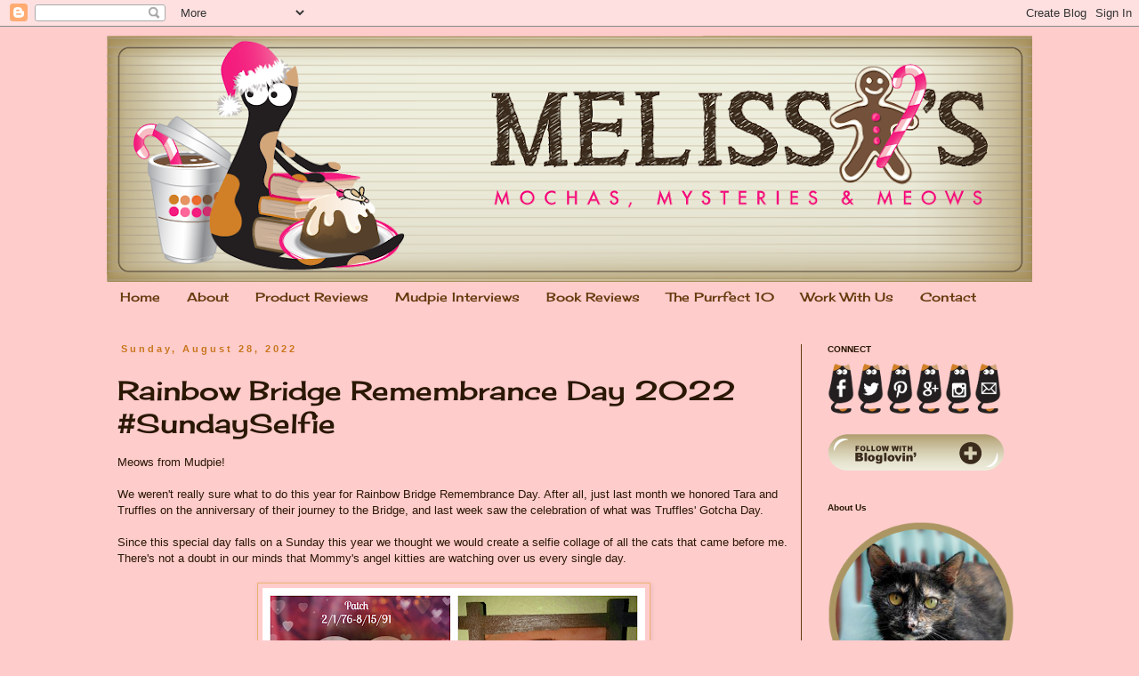

--- FILE ---
content_type: text/html; charset=UTF-8
request_url: https://www.mochasmysteriesmeows.com/2022/08/rainbow-bridge-remembrance-day-2022.html
body_size: 22643
content:
<!DOCTYPE html>
<html class='v2' dir='ltr' xmlns='http://www.w3.org/1999/xhtml' xmlns:b='http://www.google.com/2005/gml/b' xmlns:data='http://www.google.com/2005/gml/data' xmlns:expr='http://www.google.com/2005/gml/expr'>
<head>
<link href='https://www.blogger.com/static/v1/widgets/335934321-css_bundle_v2.css' rel='stylesheet' type='text/css'/>
<meta content='width=1100' name='viewport'/>
<meta content='text/html; charset=UTF-8' http-equiv='Content-Type'/>
<meta content='blogger' name='generator'/>
<link href='https://www.mochasmysteriesmeows.com/favicon.ico' rel='icon' type='image/x-icon'/>
<link href='https://www.mochasmysteriesmeows.com/2022/08/rainbow-bridge-remembrance-day-2022.html' rel='canonical'/>
<link rel="alternate" type="application/atom+xml" title="Melissa&#39;s Mochas, Mysteries and Meows - Atom" href="https://www.mochasmysteriesmeows.com/feeds/posts/default" />
<link rel="alternate" type="application/rss+xml" title="Melissa&#39;s Mochas, Mysteries and Meows - RSS" href="https://www.mochasmysteriesmeows.com/feeds/posts/default?alt=rss" />
<link rel="service.post" type="application/atom+xml" title="Melissa&#39;s Mochas, Mysteries and Meows - Atom" href="https://www.blogger.com/feeds/2536122764434872338/posts/default" />

<link rel="alternate" type="application/atom+xml" title="Melissa&#39;s Mochas, Mysteries and Meows - Atom" href="https://www.mochasmysteriesmeows.com/feeds/8159049905297545676/comments/default" />
<!--Can't find substitution for tag [blog.ieCssRetrofitLinks]-->
<link href='https://blogger.googleusercontent.com/img/b/R29vZ2xl/AVvXsEisvHl134IC0Rr9_Eq9_IkDoQEOAnOew35Yk-ljc47z3hxgKWkckNVi2ESpPSMt5F-1yOlfu3r0HtPKMgeNkftwCJs2o7JeXBN018FtI4MZZlFH7UTPtXQo8xuh34ElD_CxoC_TgPTtXexyNOw_YrAvZ8ddyIYmnLkues5seIaOLKftd8EpJ0AZYlbP/w430-h640/RainbowBridgeCollage%20(1).png' rel='image_src'/>
<meta content='https://www.mochasmysteriesmeows.com/2022/08/rainbow-bridge-remembrance-day-2022.html' property='og:url'/>
<meta content='Rainbow Bridge Remembrance Day 2022 #SundaySelfie' property='og:title'/>
<meta content='Meows from Mudpie! We weren&#39;t really sure what to do this year for Rainbow Bridge Remembrance Day. After all, just last month we honored Tar...' property='og:description'/>
<meta content='https://blogger.googleusercontent.com/img/b/R29vZ2xl/AVvXsEisvHl134IC0Rr9_Eq9_IkDoQEOAnOew35Yk-ljc47z3hxgKWkckNVi2ESpPSMt5F-1yOlfu3r0HtPKMgeNkftwCJs2o7JeXBN018FtI4MZZlFH7UTPtXQo8xuh34ElD_CxoC_TgPTtXexyNOw_YrAvZ8ddyIYmnLkues5seIaOLKftd8EpJ0AZYlbP/w1200-h630-p-k-no-nu/RainbowBridgeCollage%20(1).png' property='og:image'/>
<title>Melissa's Mochas, Mysteries and Meows: Rainbow Bridge Remembrance Day 2022 #SundaySelfie</title>
<style type='text/css'>@font-face{font-family:'Cherry Cream Soda';font-style:normal;font-weight:400;font-display:swap;src:url(//fonts.gstatic.com/s/cherrycreamsoda/v21/UMBIrOxBrW6w2FFyi9paG0fdVdRciQd9A98ZD47H.woff2)format('woff2');unicode-range:U+0000-00FF,U+0131,U+0152-0153,U+02BB-02BC,U+02C6,U+02DA,U+02DC,U+0304,U+0308,U+0329,U+2000-206F,U+20AC,U+2122,U+2191,U+2193,U+2212,U+2215,U+FEFF,U+FFFD;}</style>
<style id='page-skin-1' type='text/css'><!--
/*
-----------------------------------------------
Blogger Template Style
Name:     Simple
Designer: Blogger
URL:      www.blogger.com
----------------------------------------------- */
/* Content
----------------------------------------------- */
body {
font: normal normal 12px Arial, Tahoma, Helvetica, FreeSans, sans-serif;
color: #2a1804;
background: #ffcccc none repeat scroll top left;
padding: 0 0 0 0;
}
html body .region-inner {
min-width: 0;
max-width: 100%;
width: auto;
}
h2 {
font-size: 22px;
}
a:link {
text-decoration:none;
color: #fa0e69;
}
a:visited {
text-decoration:none;
color: #fa0e69;
}
a:hover {
text-decoration:underline;
color: #c9771e;
}
.body-fauxcolumn-outer .fauxcolumn-inner {
background: transparent none repeat scroll top left;
_background-image: none;
}
.body-fauxcolumn-outer .cap-top {
position: absolute;
z-index: 1;
height: 400px;
width: 100%;
}
.body-fauxcolumn-outer .cap-top .cap-left {
width: 100%;
background: transparent none repeat-x scroll top left;
_background-image: none;
}
.content-outer {
-moz-box-shadow: 0 0 0 rgba(0, 0, 0, .15);
-webkit-box-shadow: 0 0 0 rgba(0, 0, 0, .15);
-goog-ms-box-shadow: 0 0 0 #333333;
box-shadow: 0 0 0 rgba(0, 0, 0, .15);
margin-bottom: 1px;
}
.content-inner {
padding: 10px 40px;
}
.content-inner {
background-color: #ffcccc;
}
/* Header
----------------------------------------------- */
.header-outer {
background: transparent none repeat-x scroll 0 -400px;
_background-image: none;
}
.Header h1 {
font: normal normal 40px 'Trebuchet MS',Trebuchet,Verdana,sans-serif;
color: #000000;
text-shadow: 0 0 0 rgba(0, 0, 0, .2);
}
.Header h1 a {
color: #000000;
}
.Header .description {
font-size: 18px;
color: #000000;
}
.header-inner .Header .titlewrapper {
padding: 22px 0;
}
.header-inner .Header .descriptionwrapper {
padding: 0 0;
}
/* Tabs
----------------------------------------------- */
.tabs-inner .section:first-child {
border-top: 0 solid transparent;
}
.tabs-inner .section:first-child ul {
margin-top: -1px;
border-top: 1px solid transparent;
border-left: 1px solid transparent;
border-right: 1px solid transparent;
}
.tabs-inner .widget ul {
background: transparent none repeat-x scroll 0 -800px;
_background-image: none;
border-bottom: 1px solid transparent;
margin-top: 0;
margin-left: -30px;
margin-right: -30px;
}
.tabs-inner .widget li a {
display: inline-block;
padding: .6em 1em;
font: normal normal 14px Cherry Cream Soda;
color: #643b0e;
border-left: 1px solid #ffcccc;
border-right: 1px solid transparent;
}
.tabs-inner .widget li:first-child a {
border-left: none;
}
.tabs-inner .widget li.selected a, .tabs-inner .widget li a:hover {
color: #643b0e;
background-color: transparent;
text-decoration: none;
}
/* Columns
----------------------------------------------- */
.main-outer {
border-top: 0 solid #643b0e;
}
.fauxcolumn-left-outer .fauxcolumn-inner {
border-right: 1px solid #643b0e;
}
.fauxcolumn-right-outer .fauxcolumn-inner {
border-left: 1px solid #643b0e;
}
/* Headings
----------------------------------------------- */
div.widget > h2,
div.widget h2.title {
margin: 0 0 1em 0;
font: normal bold 10px Arial, Tahoma, Helvetica, FreeSans, sans-serif;
color: #2a1804;
}
/* Widgets
----------------------------------------------- */
.widget .zippy {
color: #643b0e;
text-shadow: 2px 2px 1px rgba(0, 0, 0, .1);
}
.widget .popular-posts ul {
list-style: none;
}
/* Posts
----------------------------------------------- */
h2.date-header {
font: normal bold 11px Arial, Tahoma, Helvetica, FreeSans, sans-serif;
}
.date-header span {
background-color: transparent;
color: #c9771e;
padding: 0.4em;
letter-spacing: 3px;
margin: inherit;
}
.main-inner {
padding-top: 35px;
padding-bottom: 65px;
}
.main-inner .column-center-inner {
padding: 0 0;
}
.main-inner .column-center-inner .section {
margin: 0 1em;
}
.post {
margin: 0 0 45px 0;
}
h3.post-title, .comments h4 {
font: normal normal 30px Cherry Cream Soda;
margin: .75em 0 0;
}
.post-body {
font-size: 110%;
line-height: 1.4;
position: relative;
}
.post-body img, .post-body .tr-caption-container, .Profile img, .Image img,
.BlogList .item-thumbnail img {
padding: 2px;
background: transparent;
border: 1px solid #ebb372;
-moz-box-shadow: 1px 1px 5px rgba(0, 0, 0, .1);
-webkit-box-shadow: 1px 1px 5px rgba(0, 0, 0, .1);
box-shadow: 1px 1px 5px rgba(0, 0, 0, .1);
}
.post-body img, .post-body .tr-caption-container {
padding: 5px;
}
.post-body .tr-caption-container {
color: #2a1804;
}
.post-body .tr-caption-container img {
padding: 0;
background: transparent;
border: none;
-moz-box-shadow: 0 0 0 rgba(0, 0, 0, .1);
-webkit-box-shadow: 0 0 0 rgba(0, 0, 0, .1);
box-shadow: 0 0 0 rgba(0, 0, 0, .1);
}
.post-header {
margin: 0 0 1.5em;
line-height: 1.6;
font-size: 90%;
}
.post-footer {
margin: 20px -2px 0;
padding: 5px 10px;
color: #643b0e;
background-color: transparent;
border-bottom: 1px solid transparent;
line-height: 1.6;
font-size: 90%;
}
#comments .comment-author {
padding-top: 1.5em;
border-top: 1px solid #643b0e;
background-position: 0 1.5em;
}
#comments .comment-author:first-child {
padding-top: 0;
border-top: none;
}
.avatar-image-container {
margin: .2em 0 0;
}
#comments .avatar-image-container img {
border: 1px solid #ebb372;
}
/* Comments
----------------------------------------------- */
.comments .comments-content .icon.blog-author {
background-repeat: no-repeat;
background-image: url([data-uri]);
}
.comments .comments-content .loadmore a {
border-top: 1px solid #643b0e;
border-bottom: 1px solid #643b0e;
}
.comments .comment-thread.inline-thread {
background-color: transparent;
}
.comments .continue {
border-top: 2px solid #643b0e;
}
/* Accents
---------------------------------------------- */
.section-columns td.columns-cell {
border-left: 1px solid #643b0e;
}
.blog-pager {
background: transparent url(//www.blogblog.com/1kt/simple/paging_dot.png) repeat-x scroll top center;
}
.blog-pager-older-link, .home-link,
.blog-pager-newer-link {
background-color: #ffcccc;
padding: 5px;
}
.footer-outer {
border-top: 1px dashed #bbbbbb;
}
/* Mobile
----------------------------------------------- */
body.mobile  {
background-size: auto;
}
.mobile .body-fauxcolumn-outer {
background: transparent none repeat scroll top left;
}
.mobile .body-fauxcolumn-outer .cap-top {
background-size: 100% auto;
}
.mobile .content-outer {
-webkit-box-shadow: 0 0 3px rgba(0, 0, 0, .15);
box-shadow: 0 0 3px rgba(0, 0, 0, .15);
}
.mobile .tabs-inner .widget ul {
margin-left: 0;
margin-right: 0;
}
.mobile .post {
margin: 0;
}
.mobile .main-inner .column-center-inner .section {
margin: 0;
}
.mobile .date-header span {
padding: 0.1em 10px;
margin: 0 -10px;
}
.mobile h3.post-title {
margin: 0;
}
.mobile .blog-pager {
background: transparent none no-repeat scroll top center;
}
.mobile .footer-outer {
border-top: none;
}
.mobile .main-inner, .mobile .footer-inner {
background-color: #ffcccc;
}
.mobile-index-contents {
color: #2a1804;
}
.mobile-link-button {
background-color: #fa0e69;
}
.mobile-link-button a:link, .mobile-link-button a:visited {
color: #fa0e69;
}
.mobile .tabs-inner .section:first-child {
border-top: none;
}
.mobile .tabs-inner .PageList .widget-content {
background-color: transparent;
color: #643b0e;
border-top: 1px solid transparent;
border-bottom: 1px solid transparent;
}
.mobile .tabs-inner .PageList .widget-content .pagelist-arrow {
border-left: 1px solid transparent;
}

--></style>
<style id='template-skin-1' type='text/css'><!--
body {
min-width: 1120px;
}
.content-outer, .content-fauxcolumn-outer, .region-inner {
min-width: 1120px;
max-width: 1120px;
_width: 1120px;
}
.main-inner .columns {
padding-left: 0px;
padding-right: 260px;
}
.main-inner .fauxcolumn-center-outer {
left: 0px;
right: 260px;
/* IE6 does not respect left and right together */
_width: expression(this.parentNode.offsetWidth -
parseInt("0px") -
parseInt("260px") + 'px');
}
.main-inner .fauxcolumn-left-outer {
width: 0px;
}
.main-inner .fauxcolumn-right-outer {
width: 260px;
}
.main-inner .column-left-outer {
width: 0px;
right: 100%;
margin-left: -0px;
}
.main-inner .column-right-outer {
width: 260px;
margin-right: -260px;
}
#layout {
min-width: 0;
}
#layout .content-outer {
min-width: 0;
width: 800px;
}
#layout .region-inner {
min-width: 0;
width: auto;
}
body#layout div.add_widget {
padding: 8px;
}
body#layout div.add_widget a {
margin-left: 32px;
}
--></style>
<script type='text/javascript'>
        (function(i,s,o,g,r,a,m){i['GoogleAnalyticsObject']=r;i[r]=i[r]||function(){
        (i[r].q=i[r].q||[]).push(arguments)},i[r].l=1*new Date();a=s.createElement(o),
        m=s.getElementsByTagName(o)[0];a.async=1;a.src=g;m.parentNode.insertBefore(a,m)
        })(window,document,'script','https://www.google-analytics.com/analytics.js','ga');
        ga('create', 'UA-44574855-1', 'auto', 'blogger');
        ga('blogger.send', 'pageview');
      </script>
<!-- Google Tag Manager for Collective Bias -->
<script type='text/javascript'>
dataLayerCBias = [{
	'trackingID':'UA-78236776-50',
	'javaScriptVersion':'analytics.js',
	'homePageURL':'http://www.mochasmysteriesmeows.com'
}];
</script>
<noscript><iframe height='0' src='//www.googletagmanager.com/ns.html?id=GTM-PBN79J' style='display:none;visibility:hidden' width='0'></iframe></noscript>
<script type='text/javascript'>/*<![CDATA[*/(function(w,d,s,l,i){w[l]=w[l]||[];
w[l].push({'gtm.start':new Date().getTime(),event:'gtm.js'});
var f=d.getElementsByTagName(s)[0],j=d.createElement(s),dl=l!='dataLayer'?'&l='+l:'';
j.async=true;j.src='//www.googletagmanager.com/gtm.js?id='+i+dl;
f.parentNode.insertBefore(j,f);})(window,document,'script','dataLayerCBias','GTM-PBN79J');
/*]]>*/</script>
<!-- End Google Tag Manager -->
<link href='https://www.blogger.com/dyn-css/authorization.css?targetBlogID=2536122764434872338&amp;zx=4e5fbdad-ca87-4fda-a4f3-7e74fd01404f' media='none' onload='if(media!=&#39;all&#39;)media=&#39;all&#39;' rel='stylesheet'/><noscript><link href='https://www.blogger.com/dyn-css/authorization.css?targetBlogID=2536122764434872338&amp;zx=4e5fbdad-ca87-4fda-a4f3-7e74fd01404f' rel='stylesheet'/></noscript>
<meta name='google-adsense-platform-account' content='ca-host-pub-1556223355139109'/>
<meta name='google-adsense-platform-domain' content='blogspot.com'/>

</head>
<body class='loading variant-simplysimple'>
<div class='navbar section' id='navbar' name='Navbar'><div class='widget Navbar' data-version='1' id='Navbar1'><script type="text/javascript">
    function setAttributeOnload(object, attribute, val) {
      if(window.addEventListener) {
        window.addEventListener('load',
          function(){ object[attribute] = val; }, false);
      } else {
        window.attachEvent('onload', function(){ object[attribute] = val; });
      }
    }
  </script>
<div id="navbar-iframe-container"></div>
<script type="text/javascript" src="https://apis.google.com/js/platform.js"></script>
<script type="text/javascript">
      gapi.load("gapi.iframes:gapi.iframes.style.bubble", function() {
        if (gapi.iframes && gapi.iframes.getContext) {
          gapi.iframes.getContext().openChild({
              url: 'https://www.blogger.com/navbar/2536122764434872338?po\x3d8159049905297545676\x26origin\x3dhttps://www.mochasmysteriesmeows.com',
              where: document.getElementById("navbar-iframe-container"),
              id: "navbar-iframe"
          });
        }
      });
    </script><script type="text/javascript">
(function() {
var script = document.createElement('script');
script.type = 'text/javascript';
script.src = '//pagead2.googlesyndication.com/pagead/js/google_top_exp.js';
var head = document.getElementsByTagName('head')[0];
if (head) {
head.appendChild(script);
}})();
</script>
</div></div>
<div class='body-fauxcolumns'>
<div class='fauxcolumn-outer body-fauxcolumn-outer'>
<div class='cap-top'>
<div class='cap-left'></div>
<div class='cap-right'></div>
</div>
<div class='fauxborder-left'>
<div class='fauxborder-right'></div>
<div class='fauxcolumn-inner'>
</div>
</div>
<div class='cap-bottom'>
<div class='cap-left'></div>
<div class='cap-right'></div>
</div>
</div>
</div>
<div class='content'>
<div class='content-fauxcolumns'>
<div class='fauxcolumn-outer content-fauxcolumn-outer'>
<div class='cap-top'>
<div class='cap-left'></div>
<div class='cap-right'></div>
</div>
<div class='fauxborder-left'>
<div class='fauxborder-right'></div>
<div class='fauxcolumn-inner'>
</div>
</div>
<div class='cap-bottom'>
<div class='cap-left'></div>
<div class='cap-right'></div>
</div>
</div>
</div>
<div class='content-outer'>
<div class='content-cap-top cap-top'>
<div class='cap-left'></div>
<div class='cap-right'></div>
</div>
<div class='fauxborder-left content-fauxborder-left'>
<div class='fauxborder-right content-fauxborder-right'></div>
<div class='content-inner'>
<header>
<div class='header-outer'>
<div class='header-cap-top cap-top'>
<div class='cap-left'></div>
<div class='cap-right'></div>
</div>
<div class='fauxborder-left header-fauxborder-left'>
<div class='fauxborder-right header-fauxborder-right'></div>
<div class='region-inner header-inner'>
<div class='header section' id='header' name='Header'><div class='widget Header' data-version='1' id='Header1'>
<div id='header-inner'>
<a href='https://www.mochasmysteriesmeows.com/' style='display: block'>
<img alt='Melissa&#39;s Mochas, Mysteries and Meows' height='277px; ' id='Header1_headerimg' src='https://blogger.googleusercontent.com/img/b/R29vZ2xl/AVvXsEjIfRcUQpsLcwIUxoKLTmnHSRKSh4DGc9izDcwd3RuXMNCCKgzeUuIFgUw4JXMiI4zZ3O43HCO50ep8LwwJ2TEBzu4XeRlCZkIE7IxqGJsnfkqpoW_pweST1rGkb-aFRXFbB1c9ZUVLTYQ/s1040/_MelissaHolidayHeaderFinal2014B+%25281%2529.png' style='display: block' width='1040px; '/>
</a>
</div>
</div></div>
</div>
</div>
<div class='header-cap-bottom cap-bottom'>
<div class='cap-left'></div>
<div class='cap-right'></div>
</div>
</div>
</header>
<div class='tabs-outer'>
<div class='tabs-cap-top cap-top'>
<div class='cap-left'></div>
<div class='cap-right'></div>
</div>
<div class='fauxborder-left tabs-fauxborder-left'>
<div class='fauxborder-right tabs-fauxborder-right'></div>
<div class='region-inner tabs-inner'>
<div class='tabs section' id='crosscol' name='Cross-Column'><div class='widget PageList' data-version='1' id='PageList1'>
<h2>Pages</h2>
<div class='widget-content'>
<ul>
<li>
<a href='https://www.mochasmysteriesmeows.com/'>Home</a>
</li>
<li>
<a href='https://www.mochasmysteriesmeows.com/p/about.html'>About </a>
</li>
<li>
<a href='http://www.mochasmysteriesmeows.com/search/label/Product%20Reviews'>Product Reviews</a>
</li>
<li>
<a href='http://www.mochasmysteriesmeows.com/search/label/Mudpie%20Interviews'>Mudpie Interviews</a>
</li>
<li>
<a href='http://www.mochasmysteriesmeows.com/search/label/Tortie%20Shorties'>Book Reviews</a>
</li>
<li>
<a href='http://www.mochasmysteriesmeows.com/search/label/The%20Purrfect%2010'>The Purrfect 10</a>
</li>
<li>
<a href='https://www.mochasmysteriesmeows.com/p/contact.html'>Work With Us</a>
</li>
<li>
<a href='https://www.mochasmysteriesmeows.com/p/contact_11.html'>Contact</a>
</li>
</ul>
<div class='clear'></div>
</div>
</div></div>
<div class='tabs no-items section' id='crosscol-overflow' name='Cross-Column 2'></div>
</div>
</div>
<div class='tabs-cap-bottom cap-bottom'>
<div class='cap-left'></div>
<div class='cap-right'></div>
</div>
</div>
<div class='main-outer'>
<div class='main-cap-top cap-top'>
<div class='cap-left'></div>
<div class='cap-right'></div>
</div>
<div class='fauxborder-left main-fauxborder-left'>
<div class='fauxborder-right main-fauxborder-right'></div>
<div class='region-inner main-inner'>
<div class='columns fauxcolumns'>
<div class='fauxcolumn-outer fauxcolumn-center-outer'>
<div class='cap-top'>
<div class='cap-left'></div>
<div class='cap-right'></div>
</div>
<div class='fauxborder-left'>
<div class='fauxborder-right'></div>
<div class='fauxcolumn-inner'>
</div>
</div>
<div class='cap-bottom'>
<div class='cap-left'></div>
<div class='cap-right'></div>
</div>
</div>
<div class='fauxcolumn-outer fauxcolumn-left-outer'>
<div class='cap-top'>
<div class='cap-left'></div>
<div class='cap-right'></div>
</div>
<div class='fauxborder-left'>
<div class='fauxborder-right'></div>
<div class='fauxcolumn-inner'>
</div>
</div>
<div class='cap-bottom'>
<div class='cap-left'></div>
<div class='cap-right'></div>
</div>
</div>
<div class='fauxcolumn-outer fauxcolumn-right-outer'>
<div class='cap-top'>
<div class='cap-left'></div>
<div class='cap-right'></div>
</div>
<div class='fauxborder-left'>
<div class='fauxborder-right'></div>
<div class='fauxcolumn-inner'>
</div>
</div>
<div class='cap-bottom'>
<div class='cap-left'></div>
<div class='cap-right'></div>
</div>
</div>
<!-- corrects IE6 width calculation -->
<div class='columns-inner'>
<div class='column-center-outer'>
<div class='column-center-inner'>
<div class='main section' id='main' name='Main'><div class='widget Blog' data-version='1' id='Blog1'>
<div class='blog-posts hfeed'>

          <div class="date-outer">
        
<h2 class='date-header'><span>Sunday, August 28, 2022</span></h2>

          <div class="date-posts">
        
<div class='post-outer'>
<div class='post hentry uncustomized-post-template' itemprop='blogPost' itemscope='itemscope' itemtype='http://schema.org/BlogPosting'>
<meta content='https://blogger.googleusercontent.com/img/b/R29vZ2xl/AVvXsEisvHl134IC0Rr9_Eq9_IkDoQEOAnOew35Yk-ljc47z3hxgKWkckNVi2ESpPSMt5F-1yOlfu3r0HtPKMgeNkftwCJs2o7JeXBN018FtI4MZZlFH7UTPtXQo8xuh34ElD_CxoC_TgPTtXexyNOw_YrAvZ8ddyIYmnLkues5seIaOLKftd8EpJ0AZYlbP/w430-h640/RainbowBridgeCollage%20(1).png' itemprop='image_url'/>
<meta content='2536122764434872338' itemprop='blogId'/>
<meta content='8159049905297545676' itemprop='postId'/>
<a name='8159049905297545676'></a>
<h3 class='post-title entry-title' itemprop='name'>
Rainbow Bridge Remembrance Day 2022 #SundaySelfie
</h3>
<div class='post-header'>
<div class='post-header-line-1'></div>
</div>
<div class='post-body entry-content' id='post-body-8159049905297545676' itemprop='description articleBody'>
<p style="text-align: center;"></p>Meows from Mudpie!<br /><br />We weren't really sure what to do this year for Rainbow Bridge Remembrance Day. After all, just last month we honored Tara and Truffles on the anniversary of their journey to the Bridge, and last week saw the celebration of what was Truffles' Gotcha Day.<div><br /></div><div>Since this special day falls on a Sunday this year we thought we would create a selfie collage of all the cats that came before me. There's not a doubt in our minds that Mommy's angel kitties are watching over us every single day.&nbsp;<div class="separator" style="clear: both; text-align: center;"><br /></div><div class="separator" style="clear: both; text-align: center;"><a href="https://blogger.googleusercontent.com/img/b/R29vZ2xl/AVvXsEisvHl134IC0Rr9_Eq9_IkDoQEOAnOew35Yk-ljc47z3hxgKWkckNVi2ESpPSMt5F-1yOlfu3r0HtPKMgeNkftwCJs2o7JeXBN018FtI4MZZlFH7UTPtXQo8xuh34ElD_CxoC_TgPTtXexyNOw_YrAvZ8ddyIYmnLkues5seIaOLKftd8EpJ0AZYlbP/s3264/RainbowBridgeCollage%20(1).png" style="margin-left: 1em; margin-right: 1em;"><img border="0" data-original-height="3264" data-original-width="2191" height="640" src="https://blogger.googleusercontent.com/img/b/R29vZ2xl/AVvXsEisvHl134IC0Rr9_Eq9_IkDoQEOAnOew35Yk-ljc47z3hxgKWkckNVi2ESpPSMt5F-1yOlfu3r0HtPKMgeNkftwCJs2o7JeXBN018FtI4MZZlFH7UTPtXQo8xuh34ElD_CxoC_TgPTtXexyNOw_YrAvZ8ddyIYmnLkues5seIaOLKftd8EpJ0AZYlbP/w430-h640/RainbowBridgeCollage%20(1).png" width="430" /></a></div><div class="separator" style="clear: both; text-align: center;"><br /></div><div class="separator" style="clear: both;">We were heartbroken to find out that the Bridge gained another angel last week in the form of Sula,&nbsp;the San Juan Bautista Mission Cat. I was <a href="https://www.mochasmysteriesmeows.com/2016/09/mudpie-interviews-sula-old-mission-san.html" target="_blank">honored to get to interview her several years ago</a> - one of my favorite interviews ever. Sula bravely fought cancer for the majority of her life. She was an angel here on Earth and now she's an angel in Heaven.</div><div class="separator" style="clear: both;"><br /></div><div class="separator" style="clear: both; text-align: center;"><a href="https://blogger.googleusercontent.com/img/b/R29vZ2xl/AVvXsEj3U6_241kyQijBMV4TnqOXpj4Vz0J6Wr9hc5Gk5BleVOwflPtwpL_xK6V9UD69W9EjL6Qhbw9On2PXJg0yI3ZQVG_m2A3ekgBityZ-MPQHbYvodaNIiMXiqjDi8BN0sfTH1_LIHAPzXh9JJDWofBNqWN0uYCdZn-B0nHCffWFyTqradSC13cQHxW3O/s960/128194789_3520664471360921_7463090905087974400_n.jpg" imageanchor="1" style="margin-left: 1em; margin-right: 1em;"><img border="0" data-original-height="960" data-original-width="720" height="640" src="https://blogger.googleusercontent.com/img/b/R29vZ2xl/AVvXsEj3U6_241kyQijBMV4TnqOXpj4Vz0J6Wr9hc5Gk5BleVOwflPtwpL_xK6V9UD69W9EjL6Qhbw9On2PXJg0yI3ZQVG_m2A3ekgBityZ-MPQHbYvodaNIiMXiqjDi8BN0sfTH1_LIHAPzXh9JJDWofBNqWN0uYCdZn-B0nHCffWFyTqradSC13cQHxW3O/w480-h640/128194789_3520664471360921_7463090905087974400_n.jpg" width="480" /></a></div><div class="separator" style="clear: both; text-align: center;"><i>Photo: <a href="https://www.facebook.com/sulathecat" target="_blank">Sula the Cat Facebook page</a></i></div><p></p><div class="separator" style="clear: both; text-align: center;"><a href="https://blogger.googleusercontent.com/img/b/R29vZ2xl/AVvXsEijlMDvzfwSoTdbyGeOHnAOvMNYuvbi3WGiGYhNVDNjm6TRdLmFBNRJ02az_Qu3Qt3LlsGXIsMgCjuc7IPDlyu8Nz6cEkWU8AqYZb_PAa_MNnu4T9Xvst0rWGRGiTPRny_w9ddO23z9oYNF67jEcgWiPbUz9zLj60MZ47DqQudgoiLjdFNE3hFfGyyV/s600/8.28.2022-RBRD-Reminder-NEW-1.png" style="margin-left: 1em; margin-right: 1em;"><img border="0" data-original-height="600" data-original-width="600" height="400" src="https://blogger.googleusercontent.com/img/b/R29vZ2xl/AVvXsEijlMDvzfwSoTdbyGeOHnAOvMNYuvbi3WGiGYhNVDNjm6TRdLmFBNRJ02az_Qu3Qt3LlsGXIsMgCjuc7IPDlyu8Nz6cEkWU8AqYZb_PAa_MNnu4T9Xvst0rWGRGiTPRny_w9ddO23z9oYNF67jEcgWiPbUz9zLj60MZ47DqQudgoiLjdFNE3hFfGyyV/w400-h400/8.28.2022-RBRD-Reminder-NEW-1.png" width="400" /></a></div><p></p><p style="text-align: center;"><span face="Arial, Tahoma, Helvetica, FreeSans, sans-serif" style="background-color: #ffcccc; color: #2a1804; font-size: 13.2px; text-align: center;">ABOUT RAINBOW BRIDGE REMEMBRANCE DAY:</span></p><div style="background-color: #ffcccc; color: #2a1804; font-family: Arial, Tahoma, Helvetica, FreeSans, sans-serif; font-size: 13.2px; text-align: center;"><br /></div><div style="background-color: #ffcccc; color: #2a1804; font-family: Arial, Tahoma, Helvetica, FreeSans, sans-serif; font-size: 13.2px; text-align: center;"><br /></div><span face="Arial, Tahoma, Helvetica, FreeSans, sans-serif" style="background-color: #ffcccc; color: #2a1804; font-size: 13.2px;">This special day was created by Deborah Barnes &#8211; author, award winning blogger, and cat advocate in tribute to her cat, Mr. Jazz, who she had to say goodbye to on August 28, 2013. She shared the journey of letting him go in her book, &#8220;</span><a href="http://amzn.to/2viQtMZ" style="background-color: #ffcccc; color: #fa0e69; font-family: Arial, Tahoma, Helvetica, FreeSans, sans-serif; font-size: 13.2px; text-decoration-line: none;">Purr Prints of the Heart: A Cat&#8217;s Tale of Life, Death, and Beyond</a><span face="Arial, Tahoma, Helvetica, FreeSans, sans-serif" style="background-color: #ffcccc; color: #2a1804; font-size: 13.2px;">,&#8221; a warm and heartfelt book that is written in the wise and comforting voice of Mr. Jazz himself as he shares his life and death journey to offer guidance and understanding through a cat&#8217;s perspective as to why sometimes letting a pet go can be the greatest gift you give them.</span><br style="background-color: #ffcccc; color: #2a1804; font-family: Arial, Tahoma, Helvetica, FreeSans, sans-serif; font-size: 13.2px;" /><br style="background-color: #ffcccc; color: #2a1804; font-family: Arial, Tahoma, Helvetica, FreeSans, sans-serif; font-size: 13.2px;" /><span face="Arial, Tahoma, Helvetica, FreeSans, sans-serif" style="background-color: #ffcccc; color: #2a1804; font-size: 13.2px;">A&nbsp;<a href="https://www.facebook.com/events/1088295085405409/?acontext=%7B%22ref%22%3A%2252%22%2C%22action_history%22%3A%22[%7B%5C%22surface%5C%22%3A%5C%22share_link%5C%22%2C%5C%22mechanism%5C%22%3A%5C%22share_link%5C%22%2C%5C%22extra_data%5C%22%3A%7B%5C%22invite_link_id%5C%22%3A600701848333009%7D%7D]%22%7D" style="color: #c9771e;" target="_blank">special event page for Rainbow Bridge Remembrance Day</a>&nbsp;has been created on Facebook so that people can share blog post links, pictures, poems, favorite memories, etc.&nbsp;</span><div><span face="Arial, Tahoma, Helvetica, FreeSans, sans-serif" style="background-color: #ffcccc; color: #2a1804; font-size: 13.2px;"><br /></span></div><div><div class="separator" style="clear: both; text-align: center;"><a href="https://blogger.googleusercontent.com/img/b/R29vZ2xl/AVvXsEjVC5WszXcfeMxjkpHl6GR0tMZqAY4ltN9MKZRYm3b0zkb51XIRAMk4gA5oCkc0fKB02tgBmrtLAie_R1OO4d2-SA_mO31H1VRySmv2LF4ALe2O7HqxLruXDckhQeq-CQEnmpGfvTr0ft6ZSTH4J5_cQPM_n4A-X7kEjZl-KZUXVTEuZmBHPmTJMzz4/s150/Cat4-150x150.jpg" style="margin-left: 1em; margin-right: 1em;"><img border="0" data-original-height="150" data-original-width="150" height="150" src="https://blogger.googleusercontent.com/img/b/R29vZ2xl/AVvXsEjVC5WszXcfeMxjkpHl6GR0tMZqAY4ltN9MKZRYm3b0zkb51XIRAMk4gA5oCkc0fKB02tgBmrtLAie_R1OO4d2-SA_mO31H1VRySmv2LF4ALe2O7HqxLruXDckhQeq-CQEnmpGfvTr0ft6ZSTH4J5_cQPM_n4A-X7kEjZl-KZUXVTEuZmBHPmTJMzz4/s1600/Cat4-150x150.jpg" width="150" /></a></div><br /><div style="text-align: center;"><span face="Arial, Tahoma, Helvetica, FreeSans, sans-serif" style="background-color: #ffcccc; color: #2a1804; font-size: 13.2px;">We're joining our friends at <a href="https://thecatonmyhead.com/" target="_blank">The Cat On My Head</a> for the Sunday Selfies blog hop!</span></div></div></div>
<div style='clear: both;'></div>
</div>
<div class='post-footer'>
<div class='post-footer-line post-footer-line-1'>
<span class='post-author vcard'>
Posted by
<span class='fn' itemprop='author' itemscope='itemscope' itemtype='http://schema.org/Person'>
<meta content='https://www.blogger.com/profile/10018684568201043569' itemprop='url'/>
<a class='g-profile' href='https://www.blogger.com/profile/10018684568201043569' rel='author' title='author profile'>
<span itemprop='name'>Melissa, Mudpie and Angel Truffles (Mochas, Mysteries and Meows)</span>
</a>
</span>
</span>
<span class='post-timestamp'>
at
<meta content='https://www.mochasmysteriesmeows.com/2022/08/rainbow-bridge-remembrance-day-2022.html' itemprop='url'/>
<a class='timestamp-link' href='https://www.mochasmysteriesmeows.com/2022/08/rainbow-bridge-remembrance-day-2022.html' rel='bookmark' title='permanent link'><abbr class='published' itemprop='datePublished' title='2022-08-28T00:00:00-04:00'>12:00&#8239;AM</abbr></a>
</span>
<span class='post-comment-link'>
</span>
<span class='post-icons'>
<span class='item-control blog-admin pid-710759025'>
<a href='https://www.blogger.com/post-edit.g?blogID=2536122764434872338&postID=8159049905297545676&from=pencil' title='Edit Post'>
<img alt='' class='icon-action' height='18' src='https://resources.blogblog.com/img/icon18_edit_allbkg.gif' width='18'/>
</a>
</span>
</span>
<div class='post-share-buttons goog-inline-block'>
<a class='goog-inline-block share-button sb-email' href='https://www.blogger.com/share-post.g?blogID=2536122764434872338&postID=8159049905297545676&target=email' target='_blank' title='Email This'><span class='share-button-link-text'>Email This</span></a><a class='goog-inline-block share-button sb-blog' href='https://www.blogger.com/share-post.g?blogID=2536122764434872338&postID=8159049905297545676&target=blog' onclick='window.open(this.href, "_blank", "height=270,width=475"); return false;' target='_blank' title='BlogThis!'><span class='share-button-link-text'>BlogThis!</span></a><a class='goog-inline-block share-button sb-twitter' href='https://www.blogger.com/share-post.g?blogID=2536122764434872338&postID=8159049905297545676&target=twitter' target='_blank' title='Share to X'><span class='share-button-link-text'>Share to X</span></a><a class='goog-inline-block share-button sb-facebook' href='https://www.blogger.com/share-post.g?blogID=2536122764434872338&postID=8159049905297545676&target=facebook' onclick='window.open(this.href, "_blank", "height=430,width=640"); return false;' target='_blank' title='Share to Facebook'><span class='share-button-link-text'>Share to Facebook</span></a><a class='goog-inline-block share-button sb-pinterest' href='https://www.blogger.com/share-post.g?blogID=2536122764434872338&postID=8159049905297545676&target=pinterest' target='_blank' title='Share to Pinterest'><span class='share-button-link-text'>Share to Pinterest</span></a>
</div>
</div>
<div class='post-footer-line post-footer-line-2'>
<span class='post-labels'>
Labels:
<a href='https://www.mochasmysteriesmeows.com/search/label/Selfies' rel='tag'>Selfies</a>
</span>
</div>
<div class='post-footer-line post-footer-line-3'>
<span class='post-location'>
</span>
</div>
</div>
</div>
<div class='comments' id='comments'>
<a name='comments'></a>
<h4>16 comments:</h4>
<div id='Blog1_comments-block-wrapper'>
<dl class='avatar-comment-indent' id='comments-block'>
<dt class='comment-author ' id='c2941526215072795237'>
<a name='c2941526215072795237'></a>
<div class="avatar-image-container vcard"><span dir="ltr"><a href="https://www.blogger.com/profile/02921872559631547940" target="" rel="nofollow" onclick="" class="avatar-hovercard" id="av-2941526215072795237-02921872559631547940"><img src="https://resources.blogblog.com/img/blank.gif" width="35" height="35" class="delayLoad" style="display: none;" longdesc="//4.bp.blogspot.com/-A4Zo44gaaHg/ZWw9XD9tsfI/AAAAAAAADdQ/pRTTMgXC-YYvQArbVD7A6qp4U3kcn9LLQCK4BGAYYCw/s35/34584_103008293088299_264373_n.jpg" alt="" title="The Chair Speaks">

<noscript><img src="//4.bp.blogspot.com/-A4Zo44gaaHg/ZWw9XD9tsfI/AAAAAAAADdQ/pRTTMgXC-YYvQArbVD7A6qp4U3kcn9LLQCK4BGAYYCw/s35/34584_103008293088299_264373_n.jpg" width="35" height="35" class="photo" alt=""></noscript></a></span></div>
<a href='https://www.blogger.com/profile/02921872559631547940' rel='nofollow'>The Chair Speaks</a>
said...
</dt>
<dd class='comment-body' id='Blog1_cmt-2941526215072795237'>
<p>
Yes, it is sad. Thinking of the good happy times shared helps. Purrs and hugs!
</p>
</dd>
<dd class='comment-footer'>
<span class='comment-timestamp'>
<a href='https://www.mochasmysteriesmeows.com/2022/08/rainbow-bridge-remembrance-day-2022.html?showComment=1661674534903#c2941526215072795237' title='comment permalink'>
August 28, 2022 at 4:15&#8239;AM
</a>
<span class='item-control blog-admin pid-1526549837'>
<a class='comment-delete' href='https://www.blogger.com/comment/delete/2536122764434872338/2941526215072795237' title='Delete Comment'>
<img src='https://resources.blogblog.com/img/icon_delete13.gif'/>
</a>
</span>
</span>
</dd>
<dt class='comment-author ' id='c3073201664830038506'>
<a name='c3073201664830038506'></a>
<div class="avatar-image-container vcard"><span dir="ltr"><a href="https://www.blogger.com/profile/07667620426688527712" target="" rel="nofollow" onclick="" class="avatar-hovercard" id="av-3073201664830038506-07667620426688527712"><img src="https://resources.blogblog.com/img/blank.gif" width="35" height="35" class="delayLoad" style="display: none;" longdesc="//4.bp.blogspot.com/-7IxTDzd3IkU/ZK1AbHbY-cI/AAAAAAAAMZY/HkLgjtvd8xo2f6nK4_iH5P21EBptp4EyQCK4BGAYYCw/s35/kingwood%252B2015%252B005.JPG" alt="" title="Lynn and Precious">

<noscript><img src="//4.bp.blogspot.com/-7IxTDzd3IkU/ZK1AbHbY-cI/AAAAAAAAMZY/HkLgjtvd8xo2f6nK4_iH5P21EBptp4EyQCK4BGAYYCw/s35/kingwood%252B2015%252B005.JPG" width="35" height="35" class="photo" alt=""></noscript></a></span></div>
<a href='https://www.blogger.com/profile/07667620426688527712' rel='nofollow'>Lynn and Precious</a>
said...
</dt>
<dd class='comment-body' id='Blog1_cmt-3073201664830038506'>
<p>
Not a day goes by that I don&#39;t think of my angel kitties. As you get older and you look back and realize how many pets you&#39;ve had and how short their lives are compared to a human life, it just makes me sadder. I love your photos of your kitties though how wonderful. Thank you Mudpie for sharing this day with the picture and the reminder that it is a special Sunday.
</p>
</dd>
<dd class='comment-footer'>
<span class='comment-timestamp'>
<a href='https://www.mochasmysteriesmeows.com/2022/08/rainbow-bridge-remembrance-day-2022.html?showComment=1661681449052#c3073201664830038506' title='comment permalink'>
August 28, 2022 at 6:10&#8239;AM
</a>
<span class='item-control blog-admin pid-1808910148'>
<a class='comment-delete' href='https://www.blogger.com/comment/delete/2536122764434872338/3073201664830038506' title='Delete Comment'>
<img src='https://resources.blogblog.com/img/icon_delete13.gif'/>
</a>
</span>
</span>
</dd>
<dt class='comment-author ' id='c9018762037748378520'>
<a name='c9018762037748378520'></a>
<div class="avatar-image-container vcard"><span dir="ltr"><a href="https://www.blogger.com/profile/02666719374831725417" target="" rel="nofollow" onclick="" class="avatar-hovercard" id="av-9018762037748378520-02666719374831725417"><img src="https://resources.blogblog.com/img/blank.gif" width="35" height="35" class="delayLoad" style="display: none;" longdesc="//blogger.googleusercontent.com/img/b/R29vZ2xl/AVvXsEhgFapGm-taKg3x2gQYO9QFN6MaJJPLf1W8THws0Yjm_4q0i3NAS05HdG6d4G-cmiCoepVXr8tqZ_HWYIM96K7fStzaDTBYbzUIecLaDeduoAkXeU3oTvFyOc8GijMuwbY/s45-c/LeviRoaryProfile.png" alt="" title="Cat and DOG Chat With Caren">

<noscript><img src="//blogger.googleusercontent.com/img/b/R29vZ2xl/AVvXsEhgFapGm-taKg3x2gQYO9QFN6MaJJPLf1W8THws0Yjm_4q0i3NAS05HdG6d4G-cmiCoepVXr8tqZ_HWYIM96K7fStzaDTBYbzUIecLaDeduoAkXeU3oTvFyOc8GijMuwbY/s45-c/LeviRoaryProfile.png" width="35" height="35" class="photo" alt=""></noscript></a></span></div>
<a href='https://www.blogger.com/profile/02666719374831725417' rel='nofollow'>Cat and DOG Chat With Caren</a>
said...
</dt>
<dd class='comment-body' id='Blog1_cmt-9018762037748378520'>
<p>
Sending (((hugs))) as you remember and much love!
</p>
</dd>
<dd class='comment-footer'>
<span class='comment-timestamp'>
<a href='https://www.mochasmysteriesmeows.com/2022/08/rainbow-bridge-remembrance-day-2022.html?showComment=1661684101769#c9018762037748378520' title='comment permalink'>
August 28, 2022 at 6:55&#8239;AM
</a>
<span class='item-control blog-admin pid-75281563'>
<a class='comment-delete' href='https://www.blogger.com/comment/delete/2536122764434872338/9018762037748378520' title='Delete Comment'>
<img src='https://resources.blogblog.com/img/icon_delete13.gif'/>
</a>
</span>
</span>
</dd>
<dt class='comment-author ' id='c4177996009065913664'>
<a name='c4177996009065913664'></a>
<div class="avatar-image-container vcard"><span dir="ltr"><a href="https://www.blogger.com/profile/06327653720965629172" target="" rel="nofollow" onclick="" class="avatar-hovercard" id="av-4177996009065913664-06327653720965629172"><img src="https://resources.blogblog.com/img/blank.gif" width="35" height="35" class="delayLoad" style="display: none;" longdesc="//blogger.googleusercontent.com/img/b/R29vZ2xl/AVvXsEirhoQQElPrwcwcBm_aFLY_Zytunm3V8BJS41Zjeoj0RbNssu3Gbe-OkBycsvCc6lw1kKJzRk5JTUsCldRpmymiMvKKdZiCY9VzdZ3dH8QY8ECWb99OHo3AwBE1vQiSklc/s45-c/julie+B-0939-2020.jpg" alt="" title="Mickey&amp;#39;s Musings">

<noscript><img src="//blogger.googleusercontent.com/img/b/R29vZ2xl/AVvXsEirhoQQElPrwcwcBm_aFLY_Zytunm3V8BJS41Zjeoj0RbNssu3Gbe-OkBycsvCc6lw1kKJzRk5JTUsCldRpmymiMvKKdZiCY9VzdZ3dH8QY8ECWb99OHo3AwBE1vQiSklc/s45-c/julie+B-0939-2020.jpg" width="35" height="35" class="photo" alt=""></noscript></a></span></div>
<a href='https://www.blogger.com/profile/06327653720965629172' rel='nofollow'>Mickey&#39;s Musings</a>
said...
</dt>
<dd class='comment-body' id='Blog1_cmt-4177996009065913664'>
<p>
So good to remember those that came before.<br />They always have a place in our hearts!<br />Purrs, Julie<br />
</p>
</dd>
<dd class='comment-footer'>
<span class='comment-timestamp'>
<a href='https://www.mochasmysteriesmeows.com/2022/08/rainbow-bridge-remembrance-day-2022.html?showComment=1661686012177#c4177996009065913664' title='comment permalink'>
August 28, 2022 at 7:26&#8239;AM
</a>
<span class='item-control blog-admin pid-1865467630'>
<a class='comment-delete' href='https://www.blogger.com/comment/delete/2536122764434872338/4177996009065913664' title='Delete Comment'>
<img src='https://resources.blogblog.com/img/icon_delete13.gif'/>
</a>
</span>
</span>
</dd>
<dt class='comment-author ' id='c8732583985462584579'>
<a name='c8732583985462584579'></a>
<div class="avatar-image-container vcard"><span dir="ltr"><a href="https://www.blogger.com/profile/12916103855538422451" target="" rel="nofollow" onclick="" class="avatar-hovercard" id="av-8732583985462584579-12916103855538422451"><img src="https://resources.blogblog.com/img/blank.gif" width="35" height="35" class="delayLoad" style="display: none;" longdesc="//blogger.googleusercontent.com/img/b/R29vZ2xl/AVvXsEhuTo9GkmAOjFQdomOFmhly7XlubbN2G412Cjv1P2EQR4SZ7Cv9jHfhGpYLdcXdpJ_OmZXk5P2RrSNSSKpLk8abKuuDAmG_p5KV6AGcGDHgk19IQpHbQJre_IeOwiSJsQM/s45-c/IslandCatsAvatar2019_400x400.png" alt="" title="The Island Cats">

<noscript><img src="//blogger.googleusercontent.com/img/b/R29vZ2xl/AVvXsEhuTo9GkmAOjFQdomOFmhly7XlubbN2G412Cjv1P2EQR4SZ7Cv9jHfhGpYLdcXdpJ_OmZXk5P2RrSNSSKpLk8abKuuDAmG_p5KV6AGcGDHgk19IQpHbQJre_IeOwiSJsQM/s45-c/IslandCatsAvatar2019_400x400.png" width="35" height="35" class="photo" alt=""></noscript></a></span></div>
<a href='https://www.blogger.com/profile/12916103855538422451' rel='nofollow'>The Island Cats</a>
said...
</dt>
<dd class='comment-body' id='Blog1_cmt-8732583985462584579'>
<p>
Wonderful angels that will never be forgotten. Purrs...
</p>
</dd>
<dd class='comment-footer'>
<span class='comment-timestamp'>
<a href='https://www.mochasmysteriesmeows.com/2022/08/rainbow-bridge-remembrance-day-2022.html?showComment=1661688983582#c8732583985462584579' title='comment permalink'>
August 28, 2022 at 8:16&#8239;AM
</a>
<span class='item-control blog-admin pid-715601518'>
<a class='comment-delete' href='https://www.blogger.com/comment/delete/2536122764434872338/8732583985462584579' title='Delete Comment'>
<img src='https://resources.blogblog.com/img/icon_delete13.gif'/>
</a>
</span>
</span>
</dd>
<dt class='comment-author ' id='c2169130900008747213'>
<a name='c2169130900008747213'></a>
<div class="avatar-image-container avatar-stock"><span dir="ltr"><a href="https://www.blogger.com/profile/16954912155970041109" target="" rel="nofollow" onclick="" class="avatar-hovercard" id="av-2169130900008747213-16954912155970041109"><img src="//www.blogger.com/img/blogger_logo_round_35.png" width="35" height="35" alt="" title="Deb Barnes">

</a></span></div>
<a href='https://www.blogger.com/profile/16954912155970041109' rel='nofollow'>Deb Barnes</a>
said...
</dt>
<dd class='comment-body' id='Blog1_cmt-2169130900008747213'>
<p>
Those are beautiful photos and I appreciate you sharing such a special collage. Purrs from Deb, her angels, and the Zee/Zoey gang.
</p>
</dd>
<dd class='comment-footer'>
<span class='comment-timestamp'>
<a href='https://www.mochasmysteriesmeows.com/2022/08/rainbow-bridge-remembrance-day-2022.html?showComment=1661689185051#c2169130900008747213' title='comment permalink'>
August 28, 2022 at 8:19&#8239;AM
</a>
<span class='item-control blog-admin pid-1215792148'>
<a class='comment-delete' href='https://www.blogger.com/comment/delete/2536122764434872338/2169130900008747213' title='Delete Comment'>
<img src='https://resources.blogblog.com/img/icon_delete13.gif'/>
</a>
</span>
</span>
</dd>
<dt class='comment-author ' id='c58609395678799100'>
<a name='c58609395678799100'></a>
<div class="avatar-image-container vcard"><span dir="ltr"><a href="https://www.blogger.com/profile/13583698316702880274" target="" rel="nofollow" onclick="" class="avatar-hovercard" id="av-58609395678799100-13583698316702880274"><img src="https://resources.blogblog.com/img/blank.gif" width="35" height="35" class="delayLoad" style="display: none;" longdesc="//blogger.googleusercontent.com/img/b/R29vZ2xl/AVvXsEhik1SuCHslDiyXHJVED3RBylGxi_l9uAJPeizWxiI4AgahphChS-bqnAjeCbSUKZ2arB1Qzp3JU-mSoY8KYERY2GC_oUIx93ZMzmWnr-KCutc84RX_ydJTMRJMZ5kWO3U/s45-c/4DC7C717-B118-4DE0-9C20-5F0AB46FAA66.jpeg" alt="" title="Patricia T">

<noscript><img src="//blogger.googleusercontent.com/img/b/R29vZ2xl/AVvXsEhik1SuCHslDiyXHJVED3RBylGxi_l9uAJPeizWxiI4AgahphChS-bqnAjeCbSUKZ2arB1Qzp3JU-mSoY8KYERY2GC_oUIx93ZMzmWnr-KCutc84RX_ydJTMRJMZ5kWO3U/s45-c/4DC7C717-B118-4DE0-9C20-5F0AB46FAA66.jpeg" width="35" height="35" class="photo" alt=""></noscript></a></span></div>
<a href='https://www.blogger.com/profile/13583698316702880274' rel='nofollow'>Patricia T</a>
said...
</dt>
<dd class='comment-body' id='Blog1_cmt-58609395678799100'>
<p>
After the pain of losing them subsides, the good memories remain&#8230;forever loved, forever cherished.
</p>
</dd>
<dd class='comment-footer'>
<span class='comment-timestamp'>
<a href='https://www.mochasmysteriesmeows.com/2022/08/rainbow-bridge-remembrance-day-2022.html?showComment=1661689956169#c58609395678799100' title='comment permalink'>
August 28, 2022 at 8:32&#8239;AM
</a>
<span class='item-control blog-admin pid-881551007'>
<a class='comment-delete' href='https://www.blogger.com/comment/delete/2536122764434872338/58609395678799100' title='Delete Comment'>
<img src='https://resources.blogblog.com/img/icon_delete13.gif'/>
</a>
</span>
</span>
</dd>
<dt class='comment-author ' id='c3503401015253752063'>
<a name='c3503401015253752063'></a>
<div class="avatar-image-container vcard"><span dir="ltr"><a href="https://www.blogger.com/profile/14708483531149879310" target="" rel="nofollow" onclick="" class="avatar-hovercard" id="av-3503401015253752063-14708483531149879310"><img src="https://resources.blogblog.com/img/blank.gif" width="35" height="35" class="delayLoad" style="display: none;" longdesc="//blogger.googleusercontent.com/img/b/R29vZ2xl/AVvXsEgetxVAq6qwwdMAN-VOVhgpmnjZMewJ_9KueTJjGvUklnOX9xFoiawMBEtCxYfIdDcP3TIA7cfdOIanJhKCcrVoJN3ciQB0_kk5NnAqhvlXTb07HJ7d6BHqqCIi8LrP3w/s45-c/flavacon.jpg" alt="" title="The Florida Furkids">

<noscript><img src="//blogger.googleusercontent.com/img/b/R29vZ2xl/AVvXsEgetxVAq6qwwdMAN-VOVhgpmnjZMewJ_9KueTJjGvUklnOX9xFoiawMBEtCxYfIdDcP3TIA7cfdOIanJhKCcrVoJN3ciQB0_kk5NnAqhvlXTb07HJ7d6BHqqCIi8LrP3w/s45-c/flavacon.jpg" width="35" height="35" class="photo" alt=""></noscript></a></span></div>
<a href='https://www.blogger.com/profile/14708483531149879310' rel='nofollow'>The Florida Furkids</a>
said...
</dt>
<dd class='comment-body' id='Blog1_cmt-3503401015253752063'>
<p>
A beautiful tribute to your angels.
</p>
</dd>
<dd class='comment-footer'>
<span class='comment-timestamp'>
<a href='https://www.mochasmysteriesmeows.com/2022/08/rainbow-bridge-remembrance-day-2022.html?showComment=1661693897835#c3503401015253752063' title='comment permalink'>
August 28, 2022 at 9:38&#8239;AM
</a>
<span class='item-control blog-admin pid-661558337'>
<a class='comment-delete' href='https://www.blogger.com/comment/delete/2536122764434872338/3503401015253752063' title='Delete Comment'>
<img src='https://resources.blogblog.com/img/icon_delete13.gif'/>
</a>
</span>
</span>
</dd>
<dt class='comment-author ' id='c7058122455011008252'>
<a name='c7058122455011008252'></a>
<div class="avatar-image-container vcard"><span dir="ltr"><a href="https://www.blogger.com/profile/12513539249219283256" target="" rel="nofollow" onclick="" class="avatar-hovercard" id="av-7058122455011008252-12513539249219283256"><img src="https://resources.blogblog.com/img/blank.gif" width="35" height="35" class="delayLoad" style="display: none;" longdesc="//blogger.googleusercontent.com/img/b/R29vZ2xl/AVvXsEgXraUKOOuxOd22YXS0YBMggIjyT_taM49aePrwgZ6A4eZ4RsrHGqVyNfXP4jjBl8xAy7IEoowKypPI0_KpjIOitGHYa4GnNe8iyVIXfkMyHdok5aXz81VbpmclDXDGXA/s45-c/GraphiteDressedUpCROP1.jpg" alt="" title="meowmeowmans">

<noscript><img src="//blogger.googleusercontent.com/img/b/R29vZ2xl/AVvXsEgXraUKOOuxOd22YXS0YBMggIjyT_taM49aePrwgZ6A4eZ4RsrHGqVyNfXP4jjBl8xAy7IEoowKypPI0_KpjIOitGHYa4GnNe8iyVIXfkMyHdok5aXz81VbpmclDXDGXA/s45-c/GraphiteDressedUpCROP1.jpg" width="35" height="35" class="photo" alt=""></noscript></a></span></div>
<a href='https://www.blogger.com/profile/12513539249219283256' rel='nofollow'>meowmeowmans</a>
said...
</dt>
<dd class='comment-body' id='Blog1_cmt-7058122455011008252'>
<p>
What a special way to remember your angels. Purrs and hugs to you.
</p>
</dd>
<dd class='comment-footer'>
<span class='comment-timestamp'>
<a href='https://www.mochasmysteriesmeows.com/2022/08/rainbow-bridge-remembrance-day-2022.html?showComment=1661695686444#c7058122455011008252' title='comment permalink'>
August 28, 2022 at 10:08&#8239;AM
</a>
<span class='item-control blog-admin pid-453076806'>
<a class='comment-delete' href='https://www.blogger.com/comment/delete/2536122764434872338/7058122455011008252' title='Delete Comment'>
<img src='https://resources.blogblog.com/img/icon_delete13.gif'/>
</a>
</span>
</span>
</dd>
<dt class='comment-author ' id='c7691263901551226715'>
<a name='c7691263901551226715'></a>
<div class="avatar-image-container avatar-stock"><span dir="ltr"><a href="https://www.blogger.com/profile/08533094669358552951" target="" rel="nofollow" onclick="" class="avatar-hovercard" id="av-7691263901551226715-08533094669358552951"><img src="//www.blogger.com/img/blogger_logo_round_35.png" width="35" height="35" alt="" title="Catscue Cat Mom">

</a></span></div>
<a href='https://www.blogger.com/profile/08533094669358552951' rel='nofollow'>Catscue Cat Mom</a>
said...
</dt>
<dd class='comment-body' id='Blog1_cmt-7691263901551226715'>
<p>
Beautiful rememberances.
</p>
</dd>
<dd class='comment-footer'>
<span class='comment-timestamp'>
<a href='https://www.mochasmysteriesmeows.com/2022/08/rainbow-bridge-remembrance-day-2022.html?showComment=1661699955882#c7691263901551226715' title='comment permalink'>
August 28, 2022 at 11:19&#8239;AM
</a>
<span class='item-control blog-admin pid-1712376504'>
<a class='comment-delete' href='https://www.blogger.com/comment/delete/2536122764434872338/7691263901551226715' title='Delete Comment'>
<img src='https://resources.blogblog.com/img/icon_delete13.gif'/>
</a>
</span>
</span>
</dd>
<dt class='comment-author ' id='c374976070755275187'>
<a name='c374976070755275187'></a>
<div class="avatar-image-container vcard"><span dir="ltr"><a href="https://www.blogger.com/profile/03350987948868878302" target="" rel="nofollow" onclick="" class="avatar-hovercard" id="av-374976070755275187-03350987948868878302"><img src="https://resources.blogblog.com/img/blank.gif" width="35" height="35" class="delayLoad" style="display: none;" longdesc="//blogger.googleusercontent.com/img/b/R29vZ2xl/AVvXsEj8C3BQtz0RHbcBPqRrPQphiUdEtFVVdxgGOumsjBcsxG4vYy9dxNNbKMrv21xA0IMuQfeTY8es4eWVueYAPCeEalgivDXQZWWb2oGhMffazgJd3cWfY3sVs7FQPSx9IQ/s45-c/78C997AF-2F41-4D19-B16A-7AA773C54FF1.jpeg" alt="" title="CCL Wendy">

<noscript><img src="//blogger.googleusercontent.com/img/b/R29vZ2xl/AVvXsEj8C3BQtz0RHbcBPqRrPQphiUdEtFVVdxgGOumsjBcsxG4vYy9dxNNbKMrv21xA0IMuQfeTY8es4eWVueYAPCeEalgivDXQZWWb2oGhMffazgJd3cWfY3sVs7FQPSx9IQ/s45-c/78C997AF-2F41-4D19-B16A-7AA773C54FF1.jpeg" width="35" height="35" class="photo" alt=""></noscript></a></span></div>
<a href='https://www.blogger.com/profile/03350987948868878302' rel='nofollow'>CCL Wendy</a>
said...
</dt>
<dd class='comment-body' id='Blog1_cmt-374976070755275187'>
<p>
Mudpie, How lovely that you and your Mom made a collage of remembrance from those kitties who came before.  I know what it&#39;s like, too.  They may not physically be there, but the love is forever.
</p>
</dd>
<dd class='comment-footer'>
<span class='comment-timestamp'>
<a href='https://www.mochasmysteriesmeows.com/2022/08/rainbow-bridge-remembrance-day-2022.html?showComment=1661716306627#c374976070755275187' title='comment permalink'>
August 28, 2022 at 3:51&#8239;PM
</a>
<span class='item-control blog-admin pid-678004347'>
<a class='comment-delete' href='https://www.blogger.com/comment/delete/2536122764434872338/374976070755275187' title='Delete Comment'>
<img src='https://resources.blogblog.com/img/icon_delete13.gif'/>
</a>
</span>
</span>
</dd>
<dt class='comment-author ' id='c8668510524166890683'>
<a name='c8668510524166890683'></a>
<div class="avatar-image-container avatar-stock"><span dir="ltr"><a href="https://www.blogger.com/profile/12263559408792146826" target="" rel="nofollow" onclick="" class="avatar-hovercard" id="av-8668510524166890683-12263559408792146826"><img src="//www.blogger.com/img/blogger_logo_round_35.png" width="35" height="35" alt="" title="pilch92">

</a></span></div>
<a href='https://www.blogger.com/profile/12263559408792146826' rel='nofollow'>pilch92</a>
said...
</dt>
<dd class='comment-body' id='Blog1_cmt-8668510524166890683'>
<p>
How sad about Sula. I remember her book. All your angels were beautiful. XO
</p>
</dd>
<dd class='comment-footer'>
<span class='comment-timestamp'>
<a href='https://www.mochasmysteriesmeows.com/2022/08/rainbow-bridge-remembrance-day-2022.html?showComment=1661720163016#c8668510524166890683' title='comment permalink'>
August 28, 2022 at 4:56&#8239;PM
</a>
<span class='item-control blog-admin pid-252731585'>
<a class='comment-delete' href='https://www.blogger.com/comment/delete/2536122764434872338/8668510524166890683' title='Delete Comment'>
<img src='https://resources.blogblog.com/img/icon_delete13.gif'/>
</a>
</span>
</span>
</dd>
<dt class='comment-author ' id='c8576376062085274653'>
<a name='c8576376062085274653'></a>
<div class="avatar-image-container vcard"><span dir="ltr"><a href="https://www.blogger.com/profile/10731031704072886773" target="" rel="nofollow" onclick="" class="avatar-hovercard" id="av-8576376062085274653-10731031704072886773"><img src="https://resources.blogblog.com/img/blank.gif" width="35" height="35" class="delayLoad" style="display: none;" longdesc="//2.bp.blogspot.com/-lNjeazaTu8E/ZgnRtA4eMWI/AAAAAAAAbGY/UL0EQLckM9kO1u4foH7Yw01gTFThADu6gCK4BGAYYCw/s35/Marjorie.jpg" alt="" title="M Dawson">

<noscript><img src="//2.bp.blogspot.com/-lNjeazaTu8E/ZgnRtA4eMWI/AAAAAAAAbGY/UL0EQLckM9kO1u4foH7Yw01gTFThADu6gCK4BGAYYCw/s35/Marjorie.jpg" width="35" height="35" class="photo" alt=""></noscript></a></span></div>
<a href='https://www.blogger.com/profile/10731031704072886773' rel='nofollow'>M Dawson</a>
said...
</dt>
<dd class='comment-body' id='Blog1_cmt-8576376062085274653'>
<p>
Oh Sula looks amazing. She reminds me of Harvey when he had his ears done. I am sorry she has gone, I will go read your interview. 
</p>
</dd>
<dd class='comment-footer'>
<span class='comment-timestamp'>
<a href='https://www.mochasmysteriesmeows.com/2022/08/rainbow-bridge-remembrance-day-2022.html?showComment=1661725412052#c8576376062085274653' title='comment permalink'>
August 28, 2022 at 6:23&#8239;PM
</a>
<span class='item-control blog-admin pid-1527339089'>
<a class='comment-delete' href='https://www.blogger.com/comment/delete/2536122764434872338/8576376062085274653' title='Delete Comment'>
<img src='https://resources.blogblog.com/img/icon_delete13.gif'/>
</a>
</span>
</span>
</dd>
<dt class='comment-author ' id='c7384534757491978024'>
<a name='c7384534757491978024'></a>
<div class="avatar-image-container vcard"><span dir="ltr"><a href="https://www.blogger.com/profile/08809631273441407139" target="" rel="nofollow" onclick="" class="avatar-hovercard" id="av-7384534757491978024-08809631273441407139"><img src="https://resources.blogblog.com/img/blank.gif" width="35" height="35" class="delayLoad" style="display: none;" longdesc="//4.bp.blogspot.com/-aaD5Mh8MBw0/ZoSEGT6UJiI/AAAAAAAAJ1w/W4ETdkaNOEgFm22-rMtCCBPtQxu4pC_sACK4BGAYYCw/s35/wordless-wednesday-chipper-06262024-500x484.png" alt="" title="Brian&amp;#39;s Home Blog">

<noscript><img src="//4.bp.blogspot.com/-aaD5Mh8MBw0/ZoSEGT6UJiI/AAAAAAAAJ1w/W4ETdkaNOEgFm22-rMtCCBPtQxu4pC_sACK4BGAYYCw/s35/wordless-wednesday-chipper-06262024-500x484.png" width="35" height="35" class="photo" alt=""></noscript></a></span></div>
<a href='https://www.blogger.com/profile/08809631273441407139' rel='nofollow'>Brian&#39;s Home Blog</a>
said...
</dt>
<dd class='comment-body' id='Blog1_cmt-7384534757491978024'>
<p>
So many Angels, beautiful Angels.  Hugs as you remember them all. 
</p>
</dd>
<dd class='comment-footer'>
<span class='comment-timestamp'>
<a href='https://www.mochasmysteriesmeows.com/2022/08/rainbow-bridge-remembrance-day-2022.html?showComment=1661727771569#c7384534757491978024' title='comment permalink'>
August 28, 2022 at 7:02&#8239;PM
</a>
<span class='item-control blog-admin pid-889665484'>
<a class='comment-delete' href='https://www.blogger.com/comment/delete/2536122764434872338/7384534757491978024' title='Delete Comment'>
<img src='https://resources.blogblog.com/img/icon_delete13.gif'/>
</a>
</span>
</span>
</dd>
<dt class='comment-author ' id='c6662645213266731782'>
<a name='c6662645213266731782'></a>
<div class="avatar-image-container vcard"><span dir="ltr"><a href="https://www.blogger.com/profile/04298277081648176277" target="" rel="nofollow" onclick="" class="avatar-hovercard" id="av-6662645213266731782-04298277081648176277"><img src="https://resources.blogblog.com/img/blank.gif" width="35" height="35" class="delayLoad" style="display: none;" longdesc="//blogger.googleusercontent.com/img/b/R29vZ2xl/AVvXsEglnWPmAy2O8frHpp1IJuqMHVyM1UAr4YGx8gRakPmlnYzw2_eSPZPzSzp3feS5EBRzrF20MZ2gxoODVe1r5Gi0aeiCT229drOpr3XIBRfHfaMBqOib6wTSYV8H6whHyg/s45-c/Profile+and+Favicon.jpg" alt="" title="Katie Isabella">

<noscript><img src="//blogger.googleusercontent.com/img/b/R29vZ2xl/AVvXsEglnWPmAy2O8frHpp1IJuqMHVyM1UAr4YGx8gRakPmlnYzw2_eSPZPzSzp3feS5EBRzrF20MZ2gxoODVe1r5Gi0aeiCT229drOpr3XIBRfHfaMBqOib6wTSYV8H6whHyg/s45-c/Profile+and+Favicon.jpg" width="35" height="35" class="photo" alt=""></noscript></a></span></div>
<a href='https://www.blogger.com/profile/04298277081648176277' rel='nofollow'>Katie Isabella</a>
said...
</dt>
<dd class='comment-body' id='Blog1_cmt-6662645213266731782'>
<p>
The terrible anguish of losing our babies is there for the rest of our lives  It does become more bearable but we love and miss them always,  
</p>
</dd>
<dd class='comment-footer'>
<span class='comment-timestamp'>
<a href='https://www.mochasmysteriesmeows.com/2022/08/rainbow-bridge-remembrance-day-2022.html?showComment=1661728992590#c6662645213266731782' title='comment permalink'>
August 28, 2022 at 7:23&#8239;PM
</a>
<span class='item-control blog-admin pid-925124344'>
<a class='comment-delete' href='https://www.blogger.com/comment/delete/2536122764434872338/6662645213266731782' title='Delete Comment'>
<img src='https://resources.blogblog.com/img/icon_delete13.gif'/>
</a>
</span>
</span>
</dd>
<dt class='comment-author ' id='c5513541794430744697'>
<a name='c5513541794430744697'></a>
<div class="avatar-image-container vcard"><span dir="ltr"><a href="https://www.blogger.com/profile/02398992091463959888" target="" rel="nofollow" onclick="" class="avatar-hovercard" id="av-5513541794430744697-02398992091463959888"><img src="https://resources.blogblog.com/img/blank.gif" width="35" height="35" class="delayLoad" style="display: none;" longdesc="//blogger.googleusercontent.com/img/b/R29vZ2xl/AVvXsEh5Ye4e0rXMhvoaiMrVTUr_3NJs5wQcTXI15eUjRJgx-SjJgqaqCU7ytzYMXxBHYiLrCqD5LLk6ofPuSPLijZPcbkc-l8iIfl7oyKIjfAXTQ8fc-nxXNdRSVQsc3nppw0w/s45-c/Starry+Night+cropped.png" alt="" title="The Menagerie Mom">

<noscript><img src="//blogger.googleusercontent.com/img/b/R29vZ2xl/AVvXsEh5Ye4e0rXMhvoaiMrVTUr_3NJs5wQcTXI15eUjRJgx-SjJgqaqCU7ytzYMXxBHYiLrCqD5LLk6ofPuSPLijZPcbkc-l8iIfl7oyKIjfAXTQ8fc-nxXNdRSVQsc3nppw0w/s45-c/Starry+Night+cropped.png" width="35" height="35" class="photo" alt=""></noscript></a></span></div>
<a href='https://www.blogger.com/profile/02398992091463959888' rel='nofollow'>The Menagerie Mom</a>
said...
</dt>
<dd class='comment-body' id='Blog1_cmt-5513541794430744697'>
<p>
What beautiful angels you have watching over you. Until you all meet again.
</p>
</dd>
<dd class='comment-footer'>
<span class='comment-timestamp'>
<a href='https://www.mochasmysteriesmeows.com/2022/08/rainbow-bridge-remembrance-day-2022.html?showComment=1661784974536#c5513541794430744697' title='comment permalink'>
August 29, 2022 at 10:56&#8239;AM
</a>
<span class='item-control blog-admin pid-500940463'>
<a class='comment-delete' href='https://www.blogger.com/comment/delete/2536122764434872338/5513541794430744697' title='Delete Comment'>
<img src='https://resources.blogblog.com/img/icon_delete13.gif'/>
</a>
</span>
</span>
</dd>
</dl>
</div>
<p class='comment-footer'>
<a href='https://www.blogger.com/comment/fullpage/post/2536122764434872338/8159049905297545676' onclick='javascript:window.open(this.href, "bloggerPopup", "toolbar=0,location=0,statusbar=1,menubar=0,scrollbars=yes,width=640,height=500"); return false;'>Post a Comment</a>
</p>
</div>
</div>

        </div></div>
      
</div>
<div class='blog-pager' id='blog-pager'>
<span id='blog-pager-newer-link'>
<a class='blog-pager-newer-link' href='https://www.mochasmysteriesmeows.com/2022/08/25-years-agothe-day-diana-died.html' id='Blog1_blog-pager-newer-link' title='Newer Post'>Newer Post</a>
</span>
<span id='blog-pager-older-link'>
<a class='blog-pager-older-link' href='https://www.mochasmysteriesmeows.com/2022/08/caturday-art.html' id='Blog1_blog-pager-older-link' title='Older Post'>Older Post</a>
</span>
<a class='home-link' href='https://www.mochasmysteriesmeows.com/'>Home</a>
</div>
<div class='clear'></div>
<div class='post-feeds'>
<div class='feed-links'>
Subscribe to:
<a class='feed-link' href='https://www.mochasmysteriesmeows.com/feeds/8159049905297545676/comments/default' target='_blank' type='application/atom+xml'>Post Comments (Atom)</a>
</div>
</div>
</div></div>
</div>
</div>
<div class='column-left-outer'>
<div class='column-left-inner'>
<aside>
</aside>
</div>
</div>
<div class='column-right-outer'>
<div class='column-right-inner'>
<aside>
<div class='sidebar section' id='sidebar-right-1'><div class='widget HTML' data-version='1' id='HTML3'>
<h2 class='title'>CONNECT</h2>
<div class='widget-content'>
<a href="https://www.facebook.com/MochasMysteriesAndMeows" target=blank&#8221; ><img style="border: 0pt none ;" title="Like Me" alt="" src="https://photos.smugmug.com/Blog-Graphics/i-KMTQk4z/0/a73eeacc/O/MelissaSocialIconsFacebook.png" width="30" height="" /></a>

<a href="https://twitter.com/catlover0908" target=blank&#8221; ><img style="border: 0pt none ;" title="Tweet Me" alt="" src="https://photos.smugmug.com/Blog-Graphics/i-jq4w6C3/0/6cc09f26/O/MelissaSocialIconsTwitter.png" width="30" height="" /></a>

<a href="http://pinterest.com/catlover0908/" target=blank&#8221; ><img style="border: 0pt none ;" title="Pin With Me" alt="" src="https://photos.smugmug.com/Blog-Graphics/i-CLjFf8z/0/f2d9930f/O/MelissaSocialIconsPinterest.png" width="30" height="" /></a>

<a href="https://plus.google.com/111541124950620347257/posts " target=blank&#8221; ><img style="border: 0pt none ;" title="" alt="" src="https://photos.smugmug.com/Blog-Graphics/i-xhp8FGd/0/e8899530/O/MelissaSocialIconsGooglePlus.png" width="30" height="" /></a>

<a href="https://instagram.com/mochasmysteriesmeows/" target=blank&#8221; ><img style="border: 0pt none ;" title="" alt="" src="https://photos.smugmug.com/Blog-Graphics/i-DsCp4Zz/0/22d4a425/O/MelissaSocialIconsInstagram.png" width="30" height="" /></a>

<a href=" mailto:melissa0908@hotmail.com" target=blank&#8221; ><img style="border: 0pt none ;" title="Email Me" alt="" src="https://photos.smugmug.com/Blog-Graphics/i-Hz7FZGM/0/7a30927d/O/MelissaSocialIconsEmail.png" width="30" height="" /></a>
<br />
<br />
<a href=http://www.bloglovin.com/en/blog/5204657 target=&#8221;_blank&#8221;>
<img src="https://photos.smugmug.com/Blog-Graphics/i-f4Nw9tm/0/006b1a54/O/_MelissaBloglovinButton2.png" 
onmouseover="this.src='https://photos.smugmug.com/Blog-Graphics/i-NLL5hMp/0/3eba049e/O/_MelissaBloglovinButton1.png'" onmouseout="this.src='https://photos.smugmug.com/Blog-Graphics/i-f4Nw9tm/0/006b1a54/O/_MelissaBloglovinButton2.png'" alt="Click Me"/>
</a>
</div>
<div class='clear'></div>
</div><div class='widget HTML' data-version='1' id='HTML14'>
<h2 class='title'>About Us</h2>
<div class='widget-content'>
<a href="http://www.mochasmysteriesandmore.blogspot.com/p/about.html" target=blank&#8221;><img style="border: 0pt none ;" title="About" alt="" src="https://photos.smugmug.com/Blog-Graphics/i-Tg5sZWG/0/166a1a54/O/MudpieButton.png" width="210" height="210" /></a>

<a href="http://www.mochasmysteriesandmore.blogspot.com/p/about.html" target=blank&#8221;><img style="border: 0pt none ;" title="About" alt="" src="https://photos.smugmug.com/Blog-Graphics/i-bz24t52/0/b450a592/O/TrufflesAngelButton.png" width="210" height="210" /></a>
</div>
<div class='clear'></div>
</div><div class='widget HTML' data-version='1' id='HTML4'>
<div class='widget-content'>
<a href="http://catwriters.com/"><img src="https://lh3.googleusercontent.com/blogger_img_proxy/AEn0k_tAyNxlDzDQLM3Tg0sOcF6BDbtxXz90ZgTK89A4_RN2QyJeo-buKyCg4_HWG_ACuEAOeDThmfJKzlVvarBXmUpcMFhPjhpHOAh1Z6XEUtO2SGLjPK_rf6BawB9JRxb86rlcsNymsaW26ZxfDpwuG9c=s0-d" alt="Cat Writers’ Association" height="200" width="200"></a>
</div>
<div class='clear'></div>
</div><div class='widget HTML' data-version='1' id='HTML6'>
<div class='widget-content'>
<a href="http://catwriters.com/"><img src="https://lh3.googleusercontent.com/blogger_img_proxy/AEn0k_sCw8lFGy_p6Denwn9yrhpVstf8wBk2U0DCbomAaQI5RJqjF-KdpzTAhzEUCPOQBkmzoK5HEpu3uL9EnVQAY3zW0yaytjeie9BrFehZLbxqpECWBsR9x6K40e9rH-8o5HaraLKr7pv-dMePoB5qLxmi6JLk2oDf67Dv=s0-d" alt="Cat Writers’ Association" height="200" width="200"></a>
</div>
<div class='clear'></div>
</div><div class='widget HTML' data-version='1' id='HTML5'>
<div class='widget-content'>
<a href="http://blogpaws.com/events/2016-conference/2016-nose-nose-awards/announcing-the-blogpaws-2016-nose-to-nose-award-finalists/"><img title="BlogPaws 2016 Nose-to-Nose Awards Finalist badge" src="https://lh3.googleusercontent.com/blogger_img_proxy/AEn0k_vbwo-1pjj3LWjyCSs5vo72S8ygEXt1p6c5RDuW3WSrZJPN-TCZZphQoQGu-lMlMKKD2sffVeLVdmL9q9LU5ckXz-sc65H9Eta5Ubg-PplTyhWlxThk5n1fGreNKLDk7L3J1Zfvrs7fgLBeD4nlIhskP0J0u77nvnYo=s0-d" border="0" width="160" height="250" alt="BlogPaws 2016 Nose-to-Nose Awards Finalist badge"></a>
</div>
<div class='clear'></div>
</div><div class='widget Image' data-version='1' id='Image2'>
<h2>Forever Mo, 9/29/25</h2>
<div class='widget-content'>
<a href='https://www.mochasmysteriesmeows.com/2025/10/good-night-sweet-prince.html'>
<img alt='Forever Mo, 9/29/25' height='200' id='Image2_img' src='https://blogger.googleusercontent.com/img/a/AVvXsEgUfhFOpcOyPLZAwVHtCtQkhQ8LQk7F7iqZ0jDipzVK_AaGYPj26voUDHaZ_Gv5T7n0fKMoL5sQzM_tl9yyHnyau5RRXZsJPKqn7zjwJSK_ognTKzTHRCnv-X5NpHBDmdJ2yEBw7vlYARVtV9B7MrEL1f8Q5VvDQzW63kX1Eh-4JLPMO4_NBFxfuCuvYsw=s200' width='200'/>
</a>
<br/>
</div>
<div class='clear'></div>
</div><div class='widget Image' data-version='1' id='Image1'>
<h2>Forever Young, Precious Truffles 7/7/15</h2>
<div class='widget-content'>
<a href='http://www.mochasmysteriesmeows.com/2015/07/dispatches-from-bridge-remember-me.html'>
<img alt='Forever Young, Precious Truffles 7/7/15' height='200' id='Image1_img' src='https://blogger.googleusercontent.com/img/b/R29vZ2xl/AVvXsEiKqRy9CUZ2c7r1bmbjsadNwZ94jNo40mBAgXyxfdqxOR1b6iWMPRPbl80AeYF8TXPelq5VcrJj1fCmH7FPDVDXFUkKkHeWQFu_QqykRd6ouGQKsOIB00JvVF2G-RXx85YO1xTq7_NEFpc/s1600/Truffles%252C+Forever+%2528Large%2529.png' width='200'/>
</a>
<br/>
</div>
<div class='clear'></div>
</div><div class='widget HTML' data-version='1' id='HTML15'>
<h2 class='title'>Grab My Button</h2>
<div class='widget-content'>
<div align="center" style="padding: 5px;"><img src="https://photos.smugmug.com/Blog-Graphics/i-CsXVzLZ/0/5ec41423/O/MelissaBadgeMeows200x200.png"  title="Melissa&#8217;s Mochas, Mysteries & More" alt="Melissa&#8217;s Mochas, Mysteries & More" /></div><pre style="background:#f0f0f0;border:solid 1px #cccccc; color: #777777; font-size:90%; height: 50px; margin:auto; text-align: left; padding: 10px; display: block; overflow: auto; white-space: pre-wrap;  width: 90%;">&lt;div align="center">&lt;a href="http://mochasmysteriesandmore.blogspot.com/" target=blank&#8221; title="Melissa&#8217;s Mochas, Mysteries & More"&gt;&lt;img src="https://photos.smugmug.com/Blog-Graphics/i-CsXVzLZ/0/5ec41423/O/MelissaBadgeMeows200x200.png" alt="Melissa&#8217;s Mochas, Mysteries & More" style="border:none;" /&gt;&lt;/a&gt;&lt;/div></pre>
</div>
<div class='clear'></div>
</div><div class='widget HTML' data-version='1' id='HTML2'>
<div class='widget-content'>
<a href="http://catwriters.com/"><img src="https://lh3.googleusercontent.com/blogger_img_proxy/AEn0k_vYuePgcXXPT6ljfgmZPVUoXfaUP7AqkzwRmAo8o9SS3ksHnLSacMG9fVVAEvM83OraYrb1BHeZLeB_czjK3n9zBye7UnhFJfXYeOK4xBF4cOj-kYx9djo_Jk2p7ECNAtAJrtE2ebzVlrzamq3g=s0-d" alt="Cat Writers’ Association" height="200" width="200"></a>
</div>
<div class='clear'></div>
</div><div class='widget Image' data-version='1' id='Image8'>
<h2>Truffles in Mousebreath Magazine</h2>
<div class='widget-content'>
<a href='http://mousebreath.com/2013/12/chocolate-truffles-tortie/'>
<img alt='Truffles in Mousebreath Magazine' height='190' id='Image8_img' src='https://blogger.googleusercontent.com/img/b/R29vZ2xl/AVvXsEiJWr591fwH8Hqq4CL1fHvT-8MoC_ZJpzM03ixQwvKMIsWwaH1AyHvlrSYKxtopcsqouHGqc3jfL6HEQ2TDz_DaTqxa1lI1qoq_1FvIfArAzvxPkAyTgg93PwcEEM35HmEmqPbrcsE1JFUH/s1600/Featured.jpg' width='190'/>
</a>
<br/>
</div>
<div class='clear'></div>
</div><div class='widget Image' data-version='1' id='Image3'>
<h2>VSquillion</h2>
<div class='widget-content'>
<a href='http://virtualsquillionshelter.blogspot.com/'>
<img alt='VSquillion' height='206' id='Image3_img' src='https://blogger.googleusercontent.com/img/b/R29vZ2xl/AVvXsEjAnLF55V8OfQRASXlzQId7dh6IMEaqbF0JJYsIvL00KkLTCXISgYp4CjDIDf0oUmwgWljX_OW2bIy-qGsPOvcd7kpyr-gDEev5Gr5vxtteLq2dsgzeVzJtfTB4fXuDMtIKFoRWCWh_ek-k/s1600/Truffles-adpt-by-Mochas%252C-Mysteries+%2526+More.jpg' width='190'/>
</a>
<br/>
</div>
<div class='clear'></div>
</div><div class='widget BlogArchive' data-version='1' id='BlogArchive1'>
<h2>Blog Archive</h2>
<div class='widget-content'>
<div id='ArchiveList'>
<div id='BlogArchive1_ArchiveList'>
<ul class='hierarchy'>
<li class='archivedate collapsed'>
<a class='toggle' href='javascript:void(0)'>
<span class='zippy'>

        &#9658;&#160;
      
</span>
</a>
<a class='post-count-link' href='https://www.mochasmysteriesmeows.com/2026/'>
2026
</a>
<span class='post-count' dir='ltr'>(11)</span>
<ul class='hierarchy'>
<li class='archivedate collapsed'>
<a class='toggle' href='javascript:void(0)'>
<span class='zippy'>

        &#9658;&#160;
      
</span>
</a>
<a class='post-count-link' href='https://www.mochasmysteriesmeows.com/2026/01/'>
January 2026
</a>
<span class='post-count' dir='ltr'>(11)</span>
</li>
</ul>
</li>
</ul>
<ul class='hierarchy'>
<li class='archivedate collapsed'>
<a class='toggle' href='javascript:void(0)'>
<span class='zippy'>

        &#9658;&#160;
      
</span>
</a>
<a class='post-count-link' href='https://www.mochasmysteriesmeows.com/2025/'>
2025
</a>
<span class='post-count' dir='ltr'>(205)</span>
<ul class='hierarchy'>
<li class='archivedate collapsed'>
<a class='toggle' href='javascript:void(0)'>
<span class='zippy'>

        &#9658;&#160;
      
</span>
</a>
<a class='post-count-link' href='https://www.mochasmysteriesmeows.com/2025/12/'>
December 2025
</a>
<span class='post-count' dir='ltr'>(17)</span>
</li>
</ul>
<ul class='hierarchy'>
<li class='archivedate collapsed'>
<a class='toggle' href='javascript:void(0)'>
<span class='zippy'>

        &#9658;&#160;
      
</span>
</a>
<a class='post-count-link' href='https://www.mochasmysteriesmeows.com/2025/11/'>
November 2025
</a>
<span class='post-count' dir='ltr'>(17)</span>
</li>
</ul>
<ul class='hierarchy'>
<li class='archivedate collapsed'>
<a class='toggle' href='javascript:void(0)'>
<span class='zippy'>

        &#9658;&#160;
      
</span>
</a>
<a class='post-count-link' href='https://www.mochasmysteriesmeows.com/2025/10/'>
October 2025
</a>
<span class='post-count' dir='ltr'>(17)</span>
</li>
</ul>
<ul class='hierarchy'>
<li class='archivedate collapsed'>
<a class='toggle' href='javascript:void(0)'>
<span class='zippy'>

        &#9658;&#160;
      
</span>
</a>
<a class='post-count-link' href='https://www.mochasmysteriesmeows.com/2025/09/'>
September 2025
</a>
<span class='post-count' dir='ltr'>(17)</span>
</li>
</ul>
<ul class='hierarchy'>
<li class='archivedate collapsed'>
<a class='toggle' href='javascript:void(0)'>
<span class='zippy'>

        &#9658;&#160;
      
</span>
</a>
<a class='post-count-link' href='https://www.mochasmysteriesmeows.com/2025/08/'>
August 2025
</a>
<span class='post-count' dir='ltr'>(19)</span>
</li>
</ul>
<ul class='hierarchy'>
<li class='archivedate collapsed'>
<a class='toggle' href='javascript:void(0)'>
<span class='zippy'>

        &#9658;&#160;
      
</span>
</a>
<a class='post-count-link' href='https://www.mochasmysteriesmeows.com/2025/07/'>
July 2025
</a>
<span class='post-count' dir='ltr'>(16)</span>
</li>
</ul>
<ul class='hierarchy'>
<li class='archivedate collapsed'>
<a class='toggle' href='javascript:void(0)'>
<span class='zippy'>

        &#9658;&#160;
      
</span>
</a>
<a class='post-count-link' href='https://www.mochasmysteriesmeows.com/2025/06/'>
June 2025
</a>
<span class='post-count' dir='ltr'>(17)</span>
</li>
</ul>
<ul class='hierarchy'>
<li class='archivedate collapsed'>
<a class='toggle' href='javascript:void(0)'>
<span class='zippy'>

        &#9658;&#160;
      
</span>
</a>
<a class='post-count-link' href='https://www.mochasmysteriesmeows.com/2025/05/'>
May 2025
</a>
<span class='post-count' dir='ltr'>(18)</span>
</li>
</ul>
<ul class='hierarchy'>
<li class='archivedate collapsed'>
<a class='toggle' href='javascript:void(0)'>
<span class='zippy'>

        &#9658;&#160;
      
</span>
</a>
<a class='post-count-link' href='https://www.mochasmysteriesmeows.com/2025/04/'>
April 2025
</a>
<span class='post-count' dir='ltr'>(16)</span>
</li>
</ul>
<ul class='hierarchy'>
<li class='archivedate collapsed'>
<a class='toggle' href='javascript:void(0)'>
<span class='zippy'>

        &#9658;&#160;
      
</span>
</a>
<a class='post-count-link' href='https://www.mochasmysteriesmeows.com/2025/03/'>
March 2025
</a>
<span class='post-count' dir='ltr'>(18)</span>
</li>
</ul>
<ul class='hierarchy'>
<li class='archivedate collapsed'>
<a class='toggle' href='javascript:void(0)'>
<span class='zippy'>

        &#9658;&#160;
      
</span>
</a>
<a class='post-count-link' href='https://www.mochasmysteriesmeows.com/2025/02/'>
February 2025
</a>
<span class='post-count' dir='ltr'>(15)</span>
</li>
</ul>
<ul class='hierarchy'>
<li class='archivedate collapsed'>
<a class='toggle' href='javascript:void(0)'>
<span class='zippy'>

        &#9658;&#160;
      
</span>
</a>
<a class='post-count-link' href='https://www.mochasmysteriesmeows.com/2025/01/'>
January 2025
</a>
<span class='post-count' dir='ltr'>(18)</span>
</li>
</ul>
</li>
</ul>
<ul class='hierarchy'>
<li class='archivedate collapsed'>
<a class='toggle' href='javascript:void(0)'>
<span class='zippy'>

        &#9658;&#160;
      
</span>
</a>
<a class='post-count-link' href='https://www.mochasmysteriesmeows.com/2024/'>
2024
</a>
<span class='post-count' dir='ltr'>(207)</span>
<ul class='hierarchy'>
<li class='archivedate collapsed'>
<a class='toggle' href='javascript:void(0)'>
<span class='zippy'>

        &#9658;&#160;
      
</span>
</a>
<a class='post-count-link' href='https://www.mochasmysteriesmeows.com/2024/12/'>
December 2024
</a>
<span class='post-count' dir='ltr'>(17)</span>
</li>
</ul>
<ul class='hierarchy'>
<li class='archivedate collapsed'>
<a class='toggle' href='javascript:void(0)'>
<span class='zippy'>

        &#9658;&#160;
      
</span>
</a>
<a class='post-count-link' href='https://www.mochasmysteriesmeows.com/2024/11/'>
November 2024
</a>
<span class='post-count' dir='ltr'>(17)</span>
</li>
</ul>
<ul class='hierarchy'>
<li class='archivedate collapsed'>
<a class='toggle' href='javascript:void(0)'>
<span class='zippy'>

        &#9658;&#160;
      
</span>
</a>
<a class='post-count-link' href='https://www.mochasmysteriesmeows.com/2024/10/'>
October 2024
</a>
<span class='post-count' dir='ltr'>(18)</span>
</li>
</ul>
<ul class='hierarchy'>
<li class='archivedate collapsed'>
<a class='toggle' href='javascript:void(0)'>
<span class='zippy'>

        &#9658;&#160;
      
</span>
</a>
<a class='post-count-link' href='https://www.mochasmysteriesmeows.com/2024/09/'>
September 2024
</a>
<span class='post-count' dir='ltr'>(17)</span>
</li>
</ul>
<ul class='hierarchy'>
<li class='archivedate collapsed'>
<a class='toggle' href='javascript:void(0)'>
<span class='zippy'>

        &#9658;&#160;
      
</span>
</a>
<a class='post-count-link' href='https://www.mochasmysteriesmeows.com/2024/08/'>
August 2024
</a>
<span class='post-count' dir='ltr'>(17)</span>
</li>
</ul>
<ul class='hierarchy'>
<li class='archivedate collapsed'>
<a class='toggle' href='javascript:void(0)'>
<span class='zippy'>

        &#9658;&#160;
      
</span>
</a>
<a class='post-count-link' href='https://www.mochasmysteriesmeows.com/2024/07/'>
July 2024
</a>
<span class='post-count' dir='ltr'>(17)</span>
</li>
</ul>
<ul class='hierarchy'>
<li class='archivedate collapsed'>
<a class='toggle' href='javascript:void(0)'>
<span class='zippy'>

        &#9658;&#160;
      
</span>
</a>
<a class='post-count-link' href='https://www.mochasmysteriesmeows.com/2024/06/'>
June 2024
</a>
<span class='post-count' dir='ltr'>(18)</span>
</li>
</ul>
<ul class='hierarchy'>
<li class='archivedate collapsed'>
<a class='toggle' href='javascript:void(0)'>
<span class='zippy'>

        &#9658;&#160;
      
</span>
</a>
<a class='post-count-link' href='https://www.mochasmysteriesmeows.com/2024/05/'>
May 2024
</a>
<span class='post-count' dir='ltr'>(17)</span>
</li>
</ul>
<ul class='hierarchy'>
<li class='archivedate collapsed'>
<a class='toggle' href='javascript:void(0)'>
<span class='zippy'>

        &#9658;&#160;
      
</span>
</a>
<a class='post-count-link' href='https://www.mochasmysteriesmeows.com/2024/04/'>
April 2024
</a>
<span class='post-count' dir='ltr'>(16)</span>
</li>
</ul>
<ul class='hierarchy'>
<li class='archivedate collapsed'>
<a class='toggle' href='javascript:void(0)'>
<span class='zippy'>

        &#9658;&#160;
      
</span>
</a>
<a class='post-count-link' href='https://www.mochasmysteriesmeows.com/2024/03/'>
March 2024
</a>
<span class='post-count' dir='ltr'>(18)</span>
</li>
</ul>
<ul class='hierarchy'>
<li class='archivedate collapsed'>
<a class='toggle' href='javascript:void(0)'>
<span class='zippy'>

        &#9658;&#160;
      
</span>
</a>
<a class='post-count-link' href='https://www.mochasmysteriesmeows.com/2024/02/'>
February 2024
</a>
<span class='post-count' dir='ltr'>(17)</span>
</li>
</ul>
<ul class='hierarchy'>
<li class='archivedate collapsed'>
<a class='toggle' href='javascript:void(0)'>
<span class='zippy'>

        &#9658;&#160;
      
</span>
</a>
<a class='post-count-link' href='https://www.mochasmysteriesmeows.com/2024/01/'>
January 2024
</a>
<span class='post-count' dir='ltr'>(18)</span>
</li>
</ul>
</li>
</ul>
<ul class='hierarchy'>
<li class='archivedate collapsed'>
<a class='toggle' href='javascript:void(0)'>
<span class='zippy'>

        &#9658;&#160;
      
</span>
</a>
<a class='post-count-link' href='https://www.mochasmysteriesmeows.com/2023/'>
2023
</a>
<span class='post-count' dir='ltr'>(209)</span>
<ul class='hierarchy'>
<li class='archivedate collapsed'>
<a class='toggle' href='javascript:void(0)'>
<span class='zippy'>

        &#9658;&#160;
      
</span>
</a>
<a class='post-count-link' href='https://www.mochasmysteriesmeows.com/2023/12/'>
December 2023
</a>
<span class='post-count' dir='ltr'>(19)</span>
</li>
</ul>
<ul class='hierarchy'>
<li class='archivedate collapsed'>
<a class='toggle' href='javascript:void(0)'>
<span class='zippy'>

        &#9658;&#160;
      
</span>
</a>
<a class='post-count-link' href='https://www.mochasmysteriesmeows.com/2023/11/'>
November 2023
</a>
<span class='post-count' dir='ltr'>(17)</span>
</li>
</ul>
<ul class='hierarchy'>
<li class='archivedate collapsed'>
<a class='toggle' href='javascript:void(0)'>
<span class='zippy'>

        &#9658;&#160;
      
</span>
</a>
<a class='post-count-link' href='https://www.mochasmysteriesmeows.com/2023/10/'>
October 2023
</a>
<span class='post-count' dir='ltr'>(18)</span>
</li>
</ul>
<ul class='hierarchy'>
<li class='archivedate collapsed'>
<a class='toggle' href='javascript:void(0)'>
<span class='zippy'>

        &#9658;&#160;
      
</span>
</a>
<a class='post-count-link' href='https://www.mochasmysteriesmeows.com/2023/09/'>
September 2023
</a>
<span class='post-count' dir='ltr'>(15)</span>
</li>
</ul>
<ul class='hierarchy'>
<li class='archivedate collapsed'>
<a class='toggle' href='javascript:void(0)'>
<span class='zippy'>

        &#9658;&#160;
      
</span>
</a>
<a class='post-count-link' href='https://www.mochasmysteriesmeows.com/2023/08/'>
August 2023
</a>
<span class='post-count' dir='ltr'>(18)</span>
</li>
</ul>
<ul class='hierarchy'>
<li class='archivedate collapsed'>
<a class='toggle' href='javascript:void(0)'>
<span class='zippy'>

        &#9658;&#160;
      
</span>
</a>
<a class='post-count-link' href='https://www.mochasmysteriesmeows.com/2023/07/'>
July 2023
</a>
<span class='post-count' dir='ltr'>(18)</span>
</li>
</ul>
<ul class='hierarchy'>
<li class='archivedate collapsed'>
<a class='toggle' href='javascript:void(0)'>
<span class='zippy'>

        &#9658;&#160;
      
</span>
</a>
<a class='post-count-link' href='https://www.mochasmysteriesmeows.com/2023/06/'>
June 2023
</a>
<span class='post-count' dir='ltr'>(18)</span>
</li>
</ul>
<ul class='hierarchy'>
<li class='archivedate collapsed'>
<a class='toggle' href='javascript:void(0)'>
<span class='zippy'>

        &#9658;&#160;
      
</span>
</a>
<a class='post-count-link' href='https://www.mochasmysteriesmeows.com/2023/05/'>
May 2023
</a>
<span class='post-count' dir='ltr'>(16)</span>
</li>
</ul>
<ul class='hierarchy'>
<li class='archivedate collapsed'>
<a class='toggle' href='javascript:void(0)'>
<span class='zippy'>

        &#9658;&#160;
      
</span>
</a>
<a class='post-count-link' href='https://www.mochasmysteriesmeows.com/2023/04/'>
April 2023
</a>
<span class='post-count' dir='ltr'>(18)</span>
</li>
</ul>
<ul class='hierarchy'>
<li class='archivedate collapsed'>
<a class='toggle' href='javascript:void(0)'>
<span class='zippy'>

        &#9658;&#160;
      
</span>
</a>
<a class='post-count-link' href='https://www.mochasmysteriesmeows.com/2023/03/'>
March 2023
</a>
<span class='post-count' dir='ltr'>(17)</span>
</li>
</ul>
<ul class='hierarchy'>
<li class='archivedate collapsed'>
<a class='toggle' href='javascript:void(0)'>
<span class='zippy'>

        &#9658;&#160;
      
</span>
</a>
<a class='post-count-link' href='https://www.mochasmysteriesmeows.com/2023/02/'>
February 2023
</a>
<span class='post-count' dir='ltr'>(15)</span>
</li>
</ul>
<ul class='hierarchy'>
<li class='archivedate collapsed'>
<a class='toggle' href='javascript:void(0)'>
<span class='zippy'>

        &#9658;&#160;
      
</span>
</a>
<a class='post-count-link' href='https://www.mochasmysteriesmeows.com/2023/01/'>
January 2023
</a>
<span class='post-count' dir='ltr'>(20)</span>
</li>
</ul>
</li>
</ul>
<ul class='hierarchy'>
<li class='archivedate expanded'>
<a class='toggle' href='javascript:void(0)'>
<span class='zippy toggle-open'>

        &#9660;&#160;
      
</span>
</a>
<a class='post-count-link' href='https://www.mochasmysteriesmeows.com/2022/'>
2022
</a>
<span class='post-count' dir='ltr'>(223)</span>
<ul class='hierarchy'>
<li class='archivedate collapsed'>
<a class='toggle' href='javascript:void(0)'>
<span class='zippy'>

        &#9658;&#160;
      
</span>
</a>
<a class='post-count-link' href='https://www.mochasmysteriesmeows.com/2022/12/'>
December 2022
</a>
<span class='post-count' dir='ltr'>(16)</span>
</li>
</ul>
<ul class='hierarchy'>
<li class='archivedate collapsed'>
<a class='toggle' href='javascript:void(0)'>
<span class='zippy'>

        &#9658;&#160;
      
</span>
</a>
<a class='post-count-link' href='https://www.mochasmysteriesmeows.com/2022/11/'>
November 2022
</a>
<span class='post-count' dir='ltr'>(18)</span>
</li>
</ul>
<ul class='hierarchy'>
<li class='archivedate collapsed'>
<a class='toggle' href='javascript:void(0)'>
<span class='zippy'>

        &#9658;&#160;
      
</span>
</a>
<a class='post-count-link' href='https://www.mochasmysteriesmeows.com/2022/10/'>
October 2022
</a>
<span class='post-count' dir='ltr'>(20)</span>
</li>
</ul>
<ul class='hierarchy'>
<li class='archivedate collapsed'>
<a class='toggle' href='javascript:void(0)'>
<span class='zippy'>

        &#9658;&#160;
      
</span>
</a>
<a class='post-count-link' href='https://www.mochasmysteriesmeows.com/2022/09/'>
September 2022
</a>
<span class='post-count' dir='ltr'>(18)</span>
</li>
</ul>
<ul class='hierarchy'>
<li class='archivedate expanded'>
<a class='toggle' href='javascript:void(0)'>
<span class='zippy toggle-open'>

        &#9660;&#160;
      
</span>
</a>
<a class='post-count-link' href='https://www.mochasmysteriesmeows.com/2022/08/'>
August 2022
</a>
<span class='post-count' dir='ltr'>(18)</span>
<ul class='posts'>
<li><a href='https://www.mochasmysteriesmeows.com/2022/08/25-years-agothe-day-diana-died.html'>25 Years Ago...The Day Diana Died</a></li>
<li><a href='https://www.mochasmysteriesmeows.com/2022/08/rainbow-bridge-remembrance-day-2022.html'>Rainbow Bridge Remembrance Day 2022 #SundaySelfie</a></li>
<li><a href='https://www.mochasmysteriesmeows.com/2022/08/caturday-art.html'>Caturday Art</a></li>
<li><a href='https://www.mochasmysteriesmeows.com/2022/08/did-someone-say-september-petphotofails.html'>Did Someone Say September??? #PetPhotoFails</a></li>
<li><a href='https://www.mochasmysteriesmeows.com/2022/08/mudpie-interviewsbaby-from-valerie.html'>Mudpie Interviews...Baby from Valerie Burns&#39; Baker...</a></li>
<li><a href='https://www.mochasmysteriesmeows.com/2022/08/belated-happy-9th-gotcha-day-angel.html'>Belated Happy 9th Gotcha Day, Angel Truffles! #Sun...</a></li>
<li><a href='https://www.mochasmysteriesmeows.com/2022/08/mommys-favorite-face-caturdayart.html'>Mommy&#39;s Favorite Face #CaturdayArt</a></li>
<li><a href='https://www.mochasmysteriesmeows.com/2022/08/mudpies-date-night.html'>Mudpie&#39;s Date Night</a></li>
<li><a href='https://www.mochasmysteriesmeows.com/2022/08/unboxing-julys-catladybox.html'>Unboxing July&#39;s CatLadyBox</a></li>
<li><a href='https://www.mochasmysteriesmeows.com/2022/08/too-pooped-to-selfie-sundayselfie.html'>Too Pooped To Selfie #SundaySelfie</a></li>
<li><a href='https://www.mochasmysteriesmeows.com/2022/08/retro-tortie-caturdayart.html'>Retro Tortie #CaturdayArt</a></li>
<li><a href='https://www.mochasmysteriesmeows.com/2022/08/thankful-thursday-gotcha-day-wrap-up.html'>Thankful Thursday: Gotcha Day Wrap Up</a></li>
<li><a href='https://www.mochasmysteriesmeows.com/2022/08/happy-7th-gotcha-day-mudpie.html'>Happy 7th Gotcha Day, Mudpie!!!</a></li>
<li><a href='https://www.mochasmysteriesmeows.com/2022/08/tis-shedding-season-sundayselfie.html'>&#39;Tis the Shedding Season #SundaySelfie</a></li>
<li><a href='https://www.mochasmysteriesmeows.com/2022/08/cutie-in-coffee-cup-caturdayart.html'>Cutie in a Coffee Cup #CaturdayArt</a></li>
<li><a href='https://www.mochasmysteriesmeows.com/2022/08/shifting-and-shenanigans-by-elizabeth.html'>Shifting and Shenanigans by Elizabeth Pantley - Bl...</a></li>
<li><a href='https://www.mochasmysteriesmeows.com/2022/08/2022-cat-writers-association.html'>2022 Cat Writers&#39; Association Certificate of Excel...</a></li>
<li><a href='https://www.mochasmysteriesmeows.com/2022/08/august-retro-country-rewind.html'>August Retro Country Rewind #MewsicMovesMe</a></li>
</ul>
</li>
</ul>
<ul class='hierarchy'>
<li class='archivedate collapsed'>
<a class='toggle' href='javascript:void(0)'>
<span class='zippy'>

        &#9658;&#160;
      
</span>
</a>
<a class='post-count-link' href='https://www.mochasmysteriesmeows.com/2022/07/'>
July 2022
</a>
<span class='post-count' dir='ltr'>(20)</span>
</li>
</ul>
<ul class='hierarchy'>
<li class='archivedate collapsed'>
<a class='toggle' href='javascript:void(0)'>
<span class='zippy'>

        &#9658;&#160;
      
</span>
</a>
<a class='post-count-link' href='https://www.mochasmysteriesmeows.com/2022/06/'>
June 2022
</a>
<span class='post-count' dir='ltr'>(19)</span>
</li>
</ul>
<ul class='hierarchy'>
<li class='archivedate collapsed'>
<a class='toggle' href='javascript:void(0)'>
<span class='zippy'>

        &#9658;&#160;
      
</span>
</a>
<a class='post-count-link' href='https://www.mochasmysteriesmeows.com/2022/05/'>
May 2022
</a>
<span class='post-count' dir='ltr'>(20)</span>
</li>
</ul>
<ul class='hierarchy'>
<li class='archivedate collapsed'>
<a class='toggle' href='javascript:void(0)'>
<span class='zippy'>

        &#9658;&#160;
      
</span>
</a>
<a class='post-count-link' href='https://www.mochasmysteriesmeows.com/2022/04/'>
April 2022
</a>
<span class='post-count' dir='ltr'>(19)</span>
</li>
</ul>
<ul class='hierarchy'>
<li class='archivedate collapsed'>
<a class='toggle' href='javascript:void(0)'>
<span class='zippy'>

        &#9658;&#160;
      
</span>
</a>
<a class='post-count-link' href='https://www.mochasmysteriesmeows.com/2022/03/'>
March 2022
</a>
<span class='post-count' dir='ltr'>(20)</span>
</li>
</ul>
<ul class='hierarchy'>
<li class='archivedate collapsed'>
<a class='toggle' href='javascript:void(0)'>
<span class='zippy'>

        &#9658;&#160;
      
</span>
</a>
<a class='post-count-link' href='https://www.mochasmysteriesmeows.com/2022/02/'>
February 2022
</a>
<span class='post-count' dir='ltr'>(16)</span>
</li>
</ul>
<ul class='hierarchy'>
<li class='archivedate collapsed'>
<a class='toggle' href='javascript:void(0)'>
<span class='zippy'>

        &#9658;&#160;
      
</span>
</a>
<a class='post-count-link' href='https://www.mochasmysteriesmeows.com/2022/01/'>
January 2022
</a>
<span class='post-count' dir='ltr'>(19)</span>
</li>
</ul>
</li>
</ul>
<ul class='hierarchy'>
<li class='archivedate collapsed'>
<a class='toggle' href='javascript:void(0)'>
<span class='zippy'>

        &#9658;&#160;
      
</span>
</a>
<a class='post-count-link' href='https://www.mochasmysteriesmeows.com/2021/'>
2021
</a>
<span class='post-count' dir='ltr'>(233)</span>
<ul class='hierarchy'>
<li class='archivedate collapsed'>
<a class='toggle' href='javascript:void(0)'>
<span class='zippy'>

        &#9658;&#160;
      
</span>
</a>
<a class='post-count-link' href='https://www.mochasmysteriesmeows.com/2021/12/'>
December 2021
</a>
<span class='post-count' dir='ltr'>(16)</span>
</li>
</ul>
<ul class='hierarchy'>
<li class='archivedate collapsed'>
<a class='toggle' href='javascript:void(0)'>
<span class='zippy'>

        &#9658;&#160;
      
</span>
</a>
<a class='post-count-link' href='https://www.mochasmysteriesmeows.com/2021/11/'>
November 2021
</a>
<span class='post-count' dir='ltr'>(18)</span>
</li>
</ul>
<ul class='hierarchy'>
<li class='archivedate collapsed'>
<a class='toggle' href='javascript:void(0)'>
<span class='zippy'>

        &#9658;&#160;
      
</span>
</a>
<a class='post-count-link' href='https://www.mochasmysteriesmeows.com/2021/10/'>
October 2021
</a>
<span class='post-count' dir='ltr'>(19)</span>
</li>
</ul>
<ul class='hierarchy'>
<li class='archivedate collapsed'>
<a class='toggle' href='javascript:void(0)'>
<span class='zippy'>

        &#9658;&#160;
      
</span>
</a>
<a class='post-count-link' href='https://www.mochasmysteriesmeows.com/2021/09/'>
September 2021
</a>
<span class='post-count' dir='ltr'>(18)</span>
</li>
</ul>
<ul class='hierarchy'>
<li class='archivedate collapsed'>
<a class='toggle' href='javascript:void(0)'>
<span class='zippy'>

        &#9658;&#160;
      
</span>
</a>
<a class='post-count-link' href='https://www.mochasmysteriesmeows.com/2021/08/'>
August 2021
</a>
<span class='post-count' dir='ltr'>(22)</span>
</li>
</ul>
<ul class='hierarchy'>
<li class='archivedate collapsed'>
<a class='toggle' href='javascript:void(0)'>
<span class='zippy'>

        &#9658;&#160;
      
</span>
</a>
<a class='post-count-link' href='https://www.mochasmysteriesmeows.com/2021/07/'>
July 2021
</a>
<span class='post-count' dir='ltr'>(20)</span>
</li>
</ul>
<ul class='hierarchy'>
<li class='archivedate collapsed'>
<a class='toggle' href='javascript:void(0)'>
<span class='zippy'>

        &#9658;&#160;
      
</span>
</a>
<a class='post-count-link' href='https://www.mochasmysteriesmeows.com/2021/06/'>
June 2021
</a>
<span class='post-count' dir='ltr'>(20)</span>
</li>
</ul>
<ul class='hierarchy'>
<li class='archivedate collapsed'>
<a class='toggle' href='javascript:void(0)'>
<span class='zippy'>

        &#9658;&#160;
      
</span>
</a>
<a class='post-count-link' href='https://www.mochasmysteriesmeows.com/2021/05/'>
May 2021
</a>
<span class='post-count' dir='ltr'>(20)</span>
</li>
</ul>
<ul class='hierarchy'>
<li class='archivedate collapsed'>
<a class='toggle' href='javascript:void(0)'>
<span class='zippy'>

        &#9658;&#160;
      
</span>
</a>
<a class='post-count-link' href='https://www.mochasmysteriesmeows.com/2021/04/'>
April 2021
</a>
<span class='post-count' dir='ltr'>(20)</span>
</li>
</ul>
<ul class='hierarchy'>
<li class='archivedate collapsed'>
<a class='toggle' href='javascript:void(0)'>
<span class='zippy'>

        &#9658;&#160;
      
</span>
</a>
<a class='post-count-link' href='https://www.mochasmysteriesmeows.com/2021/03/'>
March 2021
</a>
<span class='post-count' dir='ltr'>(20)</span>
</li>
</ul>
<ul class='hierarchy'>
<li class='archivedate collapsed'>
<a class='toggle' href='javascript:void(0)'>
<span class='zippy'>

        &#9658;&#160;
      
</span>
</a>
<a class='post-count-link' href='https://www.mochasmysteriesmeows.com/2021/02/'>
February 2021
</a>
<span class='post-count' dir='ltr'>(18)</span>
</li>
</ul>
<ul class='hierarchy'>
<li class='archivedate collapsed'>
<a class='toggle' href='javascript:void(0)'>
<span class='zippy'>

        &#9658;&#160;
      
</span>
</a>
<a class='post-count-link' href='https://www.mochasmysteriesmeows.com/2021/01/'>
January 2021
</a>
<span class='post-count' dir='ltr'>(22)</span>
</li>
</ul>
</li>
</ul>
<ul class='hierarchy'>
<li class='archivedate collapsed'>
<a class='toggle' href='javascript:void(0)'>
<span class='zippy'>

        &#9658;&#160;
      
</span>
</a>
<a class='post-count-link' href='https://www.mochasmysteriesmeows.com/2020/'>
2020
</a>
<span class='post-count' dir='ltr'>(253)</span>
<ul class='hierarchy'>
<li class='archivedate collapsed'>
<a class='toggle' href='javascript:void(0)'>
<span class='zippy'>

        &#9658;&#160;
      
</span>
</a>
<a class='post-count-link' href='https://www.mochasmysteriesmeows.com/2020/12/'>
December 2020
</a>
<span class='post-count' dir='ltr'>(20)</span>
</li>
</ul>
<ul class='hierarchy'>
<li class='archivedate collapsed'>
<a class='toggle' href='javascript:void(0)'>
<span class='zippy'>

        &#9658;&#160;
      
</span>
</a>
<a class='post-count-link' href='https://www.mochasmysteriesmeows.com/2020/11/'>
November 2020
</a>
<span class='post-count' dir='ltr'>(21)</span>
</li>
</ul>
<ul class='hierarchy'>
<li class='archivedate collapsed'>
<a class='toggle' href='javascript:void(0)'>
<span class='zippy'>

        &#9658;&#160;
      
</span>
</a>
<a class='post-count-link' href='https://www.mochasmysteriesmeows.com/2020/10/'>
October 2020
</a>
<span class='post-count' dir='ltr'>(21)</span>
</li>
</ul>
<ul class='hierarchy'>
<li class='archivedate collapsed'>
<a class='toggle' href='javascript:void(0)'>
<span class='zippy'>

        &#9658;&#160;
      
</span>
</a>
<a class='post-count-link' href='https://www.mochasmysteriesmeows.com/2020/09/'>
September 2020
</a>
<span class='post-count' dir='ltr'>(21)</span>
</li>
</ul>
<ul class='hierarchy'>
<li class='archivedate collapsed'>
<a class='toggle' href='javascript:void(0)'>
<span class='zippy'>

        &#9658;&#160;
      
</span>
</a>
<a class='post-count-link' href='https://www.mochasmysteriesmeows.com/2020/08/'>
August 2020
</a>
<span class='post-count' dir='ltr'>(22)</span>
</li>
</ul>
<ul class='hierarchy'>
<li class='archivedate collapsed'>
<a class='toggle' href='javascript:void(0)'>
<span class='zippy'>

        &#9658;&#160;
      
</span>
</a>
<a class='post-count-link' href='https://www.mochasmysteriesmeows.com/2020/07/'>
July 2020
</a>
<span class='post-count' dir='ltr'>(21)</span>
</li>
</ul>
<ul class='hierarchy'>
<li class='archivedate collapsed'>
<a class='toggle' href='javascript:void(0)'>
<span class='zippy'>

        &#9658;&#160;
      
</span>
</a>
<a class='post-count-link' href='https://www.mochasmysteriesmeows.com/2020/06/'>
June 2020
</a>
<span class='post-count' dir='ltr'>(21)</span>
</li>
</ul>
<ul class='hierarchy'>
<li class='archivedate collapsed'>
<a class='toggle' href='javascript:void(0)'>
<span class='zippy'>

        &#9658;&#160;
      
</span>
</a>
<a class='post-count-link' href='https://www.mochasmysteriesmeows.com/2020/05/'>
May 2020
</a>
<span class='post-count' dir='ltr'>(22)</span>
</li>
</ul>
<ul class='hierarchy'>
<li class='archivedate collapsed'>
<a class='toggle' href='javascript:void(0)'>
<span class='zippy'>

        &#9658;&#160;
      
</span>
</a>
<a class='post-count-link' href='https://www.mochasmysteriesmeows.com/2020/04/'>
April 2020
</a>
<span class='post-count' dir='ltr'>(20)</span>
</li>
</ul>
<ul class='hierarchy'>
<li class='archivedate collapsed'>
<a class='toggle' href='javascript:void(0)'>
<span class='zippy'>

        &#9658;&#160;
      
</span>
</a>
<a class='post-count-link' href='https://www.mochasmysteriesmeows.com/2020/03/'>
March 2020
</a>
<span class='post-count' dir='ltr'>(22)</span>
</li>
</ul>
<ul class='hierarchy'>
<li class='archivedate collapsed'>
<a class='toggle' href='javascript:void(0)'>
<span class='zippy'>

        &#9658;&#160;
      
</span>
</a>
<a class='post-count-link' href='https://www.mochasmysteriesmeows.com/2020/02/'>
February 2020
</a>
<span class='post-count' dir='ltr'>(20)</span>
</li>
</ul>
<ul class='hierarchy'>
<li class='archivedate collapsed'>
<a class='toggle' href='javascript:void(0)'>
<span class='zippy'>

        &#9658;&#160;
      
</span>
</a>
<a class='post-count-link' href='https://www.mochasmysteriesmeows.com/2020/01/'>
January 2020
</a>
<span class='post-count' dir='ltr'>(22)</span>
</li>
</ul>
</li>
</ul>
<ul class='hierarchy'>
<li class='archivedate collapsed'>
<a class='toggle' href='javascript:void(0)'>
<span class='zippy'>

        &#9658;&#160;
      
</span>
</a>
<a class='post-count-link' href='https://www.mochasmysteriesmeows.com/2019/'>
2019
</a>
<span class='post-count' dir='ltr'>(278)</span>
<ul class='hierarchy'>
<li class='archivedate collapsed'>
<a class='toggle' href='javascript:void(0)'>
<span class='zippy'>

        &#9658;&#160;
      
</span>
</a>
<a class='post-count-link' href='https://www.mochasmysteriesmeows.com/2019/12/'>
December 2019
</a>
<span class='post-count' dir='ltr'>(22)</span>
</li>
</ul>
<ul class='hierarchy'>
<li class='archivedate collapsed'>
<a class='toggle' href='javascript:void(0)'>
<span class='zippy'>

        &#9658;&#160;
      
</span>
</a>
<a class='post-count-link' href='https://www.mochasmysteriesmeows.com/2019/11/'>
November 2019
</a>
<span class='post-count' dir='ltr'>(22)</span>
</li>
</ul>
<ul class='hierarchy'>
<li class='archivedate collapsed'>
<a class='toggle' href='javascript:void(0)'>
<span class='zippy'>

        &#9658;&#160;
      
</span>
</a>
<a class='post-count-link' href='https://www.mochasmysteriesmeows.com/2019/10/'>
October 2019
</a>
<span class='post-count' dir='ltr'>(21)</span>
</li>
</ul>
<ul class='hierarchy'>
<li class='archivedate collapsed'>
<a class='toggle' href='javascript:void(0)'>
<span class='zippy'>

        &#9658;&#160;
      
</span>
</a>
<a class='post-count-link' href='https://www.mochasmysteriesmeows.com/2019/09/'>
September 2019
</a>
<span class='post-count' dir='ltr'>(22)</span>
</li>
</ul>
<ul class='hierarchy'>
<li class='archivedate collapsed'>
<a class='toggle' href='javascript:void(0)'>
<span class='zippy'>

        &#9658;&#160;
      
</span>
</a>
<a class='post-count-link' href='https://www.mochasmysteriesmeows.com/2019/08/'>
August 2019
</a>
<span class='post-count' dir='ltr'>(22)</span>
</li>
</ul>
<ul class='hierarchy'>
<li class='archivedate collapsed'>
<a class='toggle' href='javascript:void(0)'>
<span class='zippy'>

        &#9658;&#160;
      
</span>
</a>
<a class='post-count-link' href='https://www.mochasmysteriesmeows.com/2019/07/'>
July 2019
</a>
<span class='post-count' dir='ltr'>(22)</span>
</li>
</ul>
<ul class='hierarchy'>
<li class='archivedate collapsed'>
<a class='toggle' href='javascript:void(0)'>
<span class='zippy'>

        &#9658;&#160;
      
</span>
</a>
<a class='post-count-link' href='https://www.mochasmysteriesmeows.com/2019/06/'>
June 2019
</a>
<span class='post-count' dir='ltr'>(22)</span>
</li>
</ul>
<ul class='hierarchy'>
<li class='archivedate collapsed'>
<a class='toggle' href='javascript:void(0)'>
<span class='zippy'>

        &#9658;&#160;
      
</span>
</a>
<a class='post-count-link' href='https://www.mochasmysteriesmeows.com/2019/05/'>
May 2019
</a>
<span class='post-count' dir='ltr'>(23)</span>
</li>
</ul>
<ul class='hierarchy'>
<li class='archivedate collapsed'>
<a class='toggle' href='javascript:void(0)'>
<span class='zippy'>

        &#9658;&#160;
      
</span>
</a>
<a class='post-count-link' href='https://www.mochasmysteriesmeows.com/2019/04/'>
April 2019
</a>
<span class='post-count' dir='ltr'>(25)</span>
</li>
</ul>
<ul class='hierarchy'>
<li class='archivedate collapsed'>
<a class='toggle' href='javascript:void(0)'>
<span class='zippy'>

        &#9658;&#160;
      
</span>
</a>
<a class='post-count-link' href='https://www.mochasmysteriesmeows.com/2019/03/'>
March 2019
</a>
<span class='post-count' dir='ltr'>(27)</span>
</li>
</ul>
<ul class='hierarchy'>
<li class='archivedate collapsed'>
<a class='toggle' href='javascript:void(0)'>
<span class='zippy'>

        &#9658;&#160;
      
</span>
</a>
<a class='post-count-link' href='https://www.mochasmysteriesmeows.com/2019/02/'>
February 2019
</a>
<span class='post-count' dir='ltr'>(24)</span>
</li>
</ul>
<ul class='hierarchy'>
<li class='archivedate collapsed'>
<a class='toggle' href='javascript:void(0)'>
<span class='zippy'>

        &#9658;&#160;
      
</span>
</a>
<a class='post-count-link' href='https://www.mochasmysteriesmeows.com/2019/01/'>
January 2019
</a>
<span class='post-count' dir='ltr'>(26)</span>
</li>
</ul>
</li>
</ul>
<ul class='hierarchy'>
<li class='archivedate collapsed'>
<a class='toggle' href='javascript:void(0)'>
<span class='zippy'>

        &#9658;&#160;
      
</span>
</a>
<a class='post-count-link' href='https://www.mochasmysteriesmeows.com/2018/'>
2018
</a>
<span class='post-count' dir='ltr'>(321)</span>
<ul class='hierarchy'>
<li class='archivedate collapsed'>
<a class='toggle' href='javascript:void(0)'>
<span class='zippy'>

        &#9658;&#160;
      
</span>
</a>
<a class='post-count-link' href='https://www.mochasmysteriesmeows.com/2018/12/'>
December 2018
</a>
<span class='post-count' dir='ltr'>(26)</span>
</li>
</ul>
<ul class='hierarchy'>
<li class='archivedate collapsed'>
<a class='toggle' href='javascript:void(0)'>
<span class='zippy'>

        &#9658;&#160;
      
</span>
</a>
<a class='post-count-link' href='https://www.mochasmysteriesmeows.com/2018/11/'>
November 2018
</a>
<span class='post-count' dir='ltr'>(25)</span>
</li>
</ul>
<ul class='hierarchy'>
<li class='archivedate collapsed'>
<a class='toggle' href='javascript:void(0)'>
<span class='zippy'>

        &#9658;&#160;
      
</span>
</a>
<a class='post-count-link' href='https://www.mochasmysteriesmeows.com/2018/10/'>
October 2018
</a>
<span class='post-count' dir='ltr'>(27)</span>
</li>
</ul>
<ul class='hierarchy'>
<li class='archivedate collapsed'>
<a class='toggle' href='javascript:void(0)'>
<span class='zippy'>

        &#9658;&#160;
      
</span>
</a>
<a class='post-count-link' href='https://www.mochasmysteriesmeows.com/2018/09/'>
September 2018
</a>
<span class='post-count' dir='ltr'>(26)</span>
</li>
</ul>
<ul class='hierarchy'>
<li class='archivedate collapsed'>
<a class='toggle' href='javascript:void(0)'>
<span class='zippy'>

        &#9658;&#160;
      
</span>
</a>
<a class='post-count-link' href='https://www.mochasmysteriesmeows.com/2018/08/'>
August 2018
</a>
<span class='post-count' dir='ltr'>(26)</span>
</li>
</ul>
<ul class='hierarchy'>
<li class='archivedate collapsed'>
<a class='toggle' href='javascript:void(0)'>
<span class='zippy'>

        &#9658;&#160;
      
</span>
</a>
<a class='post-count-link' href='https://www.mochasmysteriesmeows.com/2018/07/'>
July 2018
</a>
<span class='post-count' dir='ltr'>(27)</span>
</li>
</ul>
<ul class='hierarchy'>
<li class='archivedate collapsed'>
<a class='toggle' href='javascript:void(0)'>
<span class='zippy'>

        &#9658;&#160;
      
</span>
</a>
<a class='post-count-link' href='https://www.mochasmysteriesmeows.com/2018/06/'>
June 2018
</a>
<span class='post-count' dir='ltr'>(26)</span>
</li>
</ul>
<ul class='hierarchy'>
<li class='archivedate collapsed'>
<a class='toggle' href='javascript:void(0)'>
<span class='zippy'>

        &#9658;&#160;
      
</span>
</a>
<a class='post-count-link' href='https://www.mochasmysteriesmeows.com/2018/05/'>
May 2018
</a>
<span class='post-count' dir='ltr'>(25)</span>
</li>
</ul>
<ul class='hierarchy'>
<li class='archivedate collapsed'>
<a class='toggle' href='javascript:void(0)'>
<span class='zippy'>

        &#9658;&#160;
      
</span>
</a>
<a class='post-count-link' href='https://www.mochasmysteriesmeows.com/2018/04/'>
April 2018
</a>
<span class='post-count' dir='ltr'>(26)</span>
</li>
</ul>
<ul class='hierarchy'>
<li class='archivedate collapsed'>
<a class='toggle' href='javascript:void(0)'>
<span class='zippy'>

        &#9658;&#160;
      
</span>
</a>
<a class='post-count-link' href='https://www.mochasmysteriesmeows.com/2018/03/'>
March 2018
</a>
<span class='post-count' dir='ltr'>(30)</span>
</li>
</ul>
<ul class='hierarchy'>
<li class='archivedate collapsed'>
<a class='toggle' href='javascript:void(0)'>
<span class='zippy'>

        &#9658;&#160;
      
</span>
</a>
<a class='post-count-link' href='https://www.mochasmysteriesmeows.com/2018/02/'>
February 2018
</a>
<span class='post-count' dir='ltr'>(27)</span>
</li>
</ul>
<ul class='hierarchy'>
<li class='archivedate collapsed'>
<a class='toggle' href='javascript:void(0)'>
<span class='zippy'>

        &#9658;&#160;
      
</span>
</a>
<a class='post-count-link' href='https://www.mochasmysteriesmeows.com/2018/01/'>
January 2018
</a>
<span class='post-count' dir='ltr'>(30)</span>
</li>
</ul>
</li>
</ul>
<ul class='hierarchy'>
<li class='archivedate collapsed'>
<a class='toggle' href='javascript:void(0)'>
<span class='zippy'>

        &#9658;&#160;
      
</span>
</a>
<a class='post-count-link' href='https://www.mochasmysteriesmeows.com/2017/'>
2017
</a>
<span class='post-count' dir='ltr'>(366)</span>
<ul class='hierarchy'>
<li class='archivedate collapsed'>
<a class='toggle' href='javascript:void(0)'>
<span class='zippy'>

        &#9658;&#160;
      
</span>
</a>
<a class='post-count-link' href='https://www.mochasmysteriesmeows.com/2017/12/'>
December 2017
</a>
<span class='post-count' dir='ltr'>(31)</span>
</li>
</ul>
<ul class='hierarchy'>
<li class='archivedate collapsed'>
<a class='toggle' href='javascript:void(0)'>
<span class='zippy'>

        &#9658;&#160;
      
</span>
</a>
<a class='post-count-link' href='https://www.mochasmysteriesmeows.com/2017/11/'>
November 2017
</a>
<span class='post-count' dir='ltr'>(32)</span>
</li>
</ul>
<ul class='hierarchy'>
<li class='archivedate collapsed'>
<a class='toggle' href='javascript:void(0)'>
<span class='zippy'>

        &#9658;&#160;
      
</span>
</a>
<a class='post-count-link' href='https://www.mochasmysteriesmeows.com/2017/10/'>
October 2017
</a>
<span class='post-count' dir='ltr'>(32)</span>
</li>
</ul>
<ul class='hierarchy'>
<li class='archivedate collapsed'>
<a class='toggle' href='javascript:void(0)'>
<span class='zippy'>

        &#9658;&#160;
      
</span>
</a>
<a class='post-count-link' href='https://www.mochasmysteriesmeows.com/2017/09/'>
September 2017
</a>
<span class='post-count' dir='ltr'>(31)</span>
</li>
</ul>
<ul class='hierarchy'>
<li class='archivedate collapsed'>
<a class='toggle' href='javascript:void(0)'>
<span class='zippy'>

        &#9658;&#160;
      
</span>
</a>
<a class='post-count-link' href='https://www.mochasmysteriesmeows.com/2017/08/'>
August 2017
</a>
<span class='post-count' dir='ltr'>(29)</span>
</li>
</ul>
<ul class='hierarchy'>
<li class='archivedate collapsed'>
<a class='toggle' href='javascript:void(0)'>
<span class='zippy'>

        &#9658;&#160;
      
</span>
</a>
<a class='post-count-link' href='https://www.mochasmysteriesmeows.com/2017/07/'>
July 2017
</a>
<span class='post-count' dir='ltr'>(31)</span>
</li>
</ul>
<ul class='hierarchy'>
<li class='archivedate collapsed'>
<a class='toggle' href='javascript:void(0)'>
<span class='zippy'>

        &#9658;&#160;
      
</span>
</a>
<a class='post-count-link' href='https://www.mochasmysteriesmeows.com/2017/06/'>
June 2017
</a>
<span class='post-count' dir='ltr'>(30)</span>
</li>
</ul>
<ul class='hierarchy'>
<li class='archivedate collapsed'>
<a class='toggle' href='javascript:void(0)'>
<span class='zippy'>

        &#9658;&#160;
      
</span>
</a>
<a class='post-count-link' href='https://www.mochasmysteriesmeows.com/2017/05/'>
May 2017
</a>
<span class='post-count' dir='ltr'>(30)</span>
</li>
</ul>
<ul class='hierarchy'>
<li class='archivedate collapsed'>
<a class='toggle' href='javascript:void(0)'>
<span class='zippy'>

        &#9658;&#160;
      
</span>
</a>
<a class='post-count-link' href='https://www.mochasmysteriesmeows.com/2017/04/'>
April 2017
</a>
<span class='post-count' dir='ltr'>(30)</span>
</li>
</ul>
<ul class='hierarchy'>
<li class='archivedate collapsed'>
<a class='toggle' href='javascript:void(0)'>
<span class='zippy'>

        &#9658;&#160;
      
</span>
</a>
<a class='post-count-link' href='https://www.mochasmysteriesmeows.com/2017/03/'>
March 2017
</a>
<span class='post-count' dir='ltr'>(31)</span>
</li>
</ul>
<ul class='hierarchy'>
<li class='archivedate collapsed'>
<a class='toggle' href='javascript:void(0)'>
<span class='zippy'>

        &#9658;&#160;
      
</span>
</a>
<a class='post-count-link' href='https://www.mochasmysteriesmeows.com/2017/02/'>
February 2017
</a>
<span class='post-count' dir='ltr'>(28)</span>
</li>
</ul>
<ul class='hierarchy'>
<li class='archivedate collapsed'>
<a class='toggle' href='javascript:void(0)'>
<span class='zippy'>

        &#9658;&#160;
      
</span>
</a>
<a class='post-count-link' href='https://www.mochasmysteriesmeows.com/2017/01/'>
January 2017
</a>
<span class='post-count' dir='ltr'>(31)</span>
</li>
</ul>
</li>
</ul>
<ul class='hierarchy'>
<li class='archivedate collapsed'>
<a class='toggle' href='javascript:void(0)'>
<span class='zippy'>

        &#9658;&#160;
      
</span>
</a>
<a class='post-count-link' href='https://www.mochasmysteriesmeows.com/2016/'>
2016
</a>
<span class='post-count' dir='ltr'>(371)</span>
<ul class='hierarchy'>
<li class='archivedate collapsed'>
<a class='toggle' href='javascript:void(0)'>
<span class='zippy'>

        &#9658;&#160;
      
</span>
</a>
<a class='post-count-link' href='https://www.mochasmysteriesmeows.com/2016/12/'>
December 2016
</a>
<span class='post-count' dir='ltr'>(30)</span>
</li>
</ul>
<ul class='hierarchy'>
<li class='archivedate collapsed'>
<a class='toggle' href='javascript:void(0)'>
<span class='zippy'>

        &#9658;&#160;
      
</span>
</a>
<a class='post-count-link' href='https://www.mochasmysteriesmeows.com/2016/11/'>
November 2016
</a>
<span class='post-count' dir='ltr'>(32)</span>
</li>
</ul>
<ul class='hierarchy'>
<li class='archivedate collapsed'>
<a class='toggle' href='javascript:void(0)'>
<span class='zippy'>

        &#9658;&#160;
      
</span>
</a>
<a class='post-count-link' href='https://www.mochasmysteriesmeows.com/2016/10/'>
October 2016
</a>
<span class='post-count' dir='ltr'>(32)</span>
</li>
</ul>
<ul class='hierarchy'>
<li class='archivedate collapsed'>
<a class='toggle' href='javascript:void(0)'>
<span class='zippy'>

        &#9658;&#160;
      
</span>
</a>
<a class='post-count-link' href='https://www.mochasmysteriesmeows.com/2016/09/'>
September 2016
</a>
<span class='post-count' dir='ltr'>(30)</span>
</li>
</ul>
<ul class='hierarchy'>
<li class='archivedate collapsed'>
<a class='toggle' href='javascript:void(0)'>
<span class='zippy'>

        &#9658;&#160;
      
</span>
</a>
<a class='post-count-link' href='https://www.mochasmysteriesmeows.com/2016/08/'>
August 2016
</a>
<span class='post-count' dir='ltr'>(32)</span>
</li>
</ul>
<ul class='hierarchy'>
<li class='archivedate collapsed'>
<a class='toggle' href='javascript:void(0)'>
<span class='zippy'>

        &#9658;&#160;
      
</span>
</a>
<a class='post-count-link' href='https://www.mochasmysteriesmeows.com/2016/07/'>
July 2016
</a>
<span class='post-count' dir='ltr'>(31)</span>
</li>
</ul>
<ul class='hierarchy'>
<li class='archivedate collapsed'>
<a class='toggle' href='javascript:void(0)'>
<span class='zippy'>

        &#9658;&#160;
      
</span>
</a>
<a class='post-count-link' href='https://www.mochasmysteriesmeows.com/2016/06/'>
June 2016
</a>
<span class='post-count' dir='ltr'>(30)</span>
</li>
</ul>
<ul class='hierarchy'>
<li class='archivedate collapsed'>
<a class='toggle' href='javascript:void(0)'>
<span class='zippy'>

        &#9658;&#160;
      
</span>
</a>
<a class='post-count-link' href='https://www.mochasmysteriesmeows.com/2016/05/'>
May 2016
</a>
<span class='post-count' dir='ltr'>(31)</span>
</li>
</ul>
<ul class='hierarchy'>
<li class='archivedate collapsed'>
<a class='toggle' href='javascript:void(0)'>
<span class='zippy'>

        &#9658;&#160;
      
</span>
</a>
<a class='post-count-link' href='https://www.mochasmysteriesmeows.com/2016/04/'>
April 2016
</a>
<span class='post-count' dir='ltr'>(30)</span>
</li>
</ul>
<ul class='hierarchy'>
<li class='archivedate collapsed'>
<a class='toggle' href='javascript:void(0)'>
<span class='zippy'>

        &#9658;&#160;
      
</span>
</a>
<a class='post-count-link' href='https://www.mochasmysteriesmeows.com/2016/03/'>
March 2016
</a>
<span class='post-count' dir='ltr'>(32)</span>
</li>
</ul>
<ul class='hierarchy'>
<li class='archivedate collapsed'>
<a class='toggle' href='javascript:void(0)'>
<span class='zippy'>

        &#9658;&#160;
      
</span>
</a>
<a class='post-count-link' href='https://www.mochasmysteriesmeows.com/2016/02/'>
February 2016
</a>
<span class='post-count' dir='ltr'>(30)</span>
</li>
</ul>
<ul class='hierarchy'>
<li class='archivedate collapsed'>
<a class='toggle' href='javascript:void(0)'>
<span class='zippy'>

        &#9658;&#160;
      
</span>
</a>
<a class='post-count-link' href='https://www.mochasmysteriesmeows.com/2016/01/'>
January 2016
</a>
<span class='post-count' dir='ltr'>(31)</span>
</li>
</ul>
</li>
</ul>
<ul class='hierarchy'>
<li class='archivedate collapsed'>
<a class='toggle' href='javascript:void(0)'>
<span class='zippy'>

        &#9658;&#160;
      
</span>
</a>
<a class='post-count-link' href='https://www.mochasmysteriesmeows.com/2015/'>
2015
</a>
<span class='post-count' dir='ltr'>(375)</span>
<ul class='hierarchy'>
<li class='archivedate collapsed'>
<a class='toggle' href='javascript:void(0)'>
<span class='zippy'>

        &#9658;&#160;
      
</span>
</a>
<a class='post-count-link' href='https://www.mochasmysteriesmeows.com/2015/12/'>
December 2015
</a>
<span class='post-count' dir='ltr'>(32)</span>
</li>
</ul>
<ul class='hierarchy'>
<li class='archivedate collapsed'>
<a class='toggle' href='javascript:void(0)'>
<span class='zippy'>

        &#9658;&#160;
      
</span>
</a>
<a class='post-count-link' href='https://www.mochasmysteriesmeows.com/2015/11/'>
November 2015
</a>
<span class='post-count' dir='ltr'>(32)</span>
</li>
</ul>
<ul class='hierarchy'>
<li class='archivedate collapsed'>
<a class='toggle' href='javascript:void(0)'>
<span class='zippy'>

        &#9658;&#160;
      
</span>
</a>
<a class='post-count-link' href='https://www.mochasmysteriesmeows.com/2015/10/'>
October 2015
</a>
<span class='post-count' dir='ltr'>(32)</span>
</li>
</ul>
<ul class='hierarchy'>
<li class='archivedate collapsed'>
<a class='toggle' href='javascript:void(0)'>
<span class='zippy'>

        &#9658;&#160;
      
</span>
</a>
<a class='post-count-link' href='https://www.mochasmysteriesmeows.com/2015/09/'>
September 2015
</a>
<span class='post-count' dir='ltr'>(30)</span>
</li>
</ul>
<ul class='hierarchy'>
<li class='archivedate collapsed'>
<a class='toggle' href='javascript:void(0)'>
<span class='zippy'>

        &#9658;&#160;
      
</span>
</a>
<a class='post-count-link' href='https://www.mochasmysteriesmeows.com/2015/08/'>
August 2015
</a>
<span class='post-count' dir='ltr'>(32)</span>
</li>
</ul>
<ul class='hierarchy'>
<li class='archivedate collapsed'>
<a class='toggle' href='javascript:void(0)'>
<span class='zippy'>

        &#9658;&#160;
      
</span>
</a>
<a class='post-count-link' href='https://www.mochasmysteriesmeows.com/2015/07/'>
July 2015
</a>
<span class='post-count' dir='ltr'>(30)</span>
</li>
</ul>
<ul class='hierarchy'>
<li class='archivedate collapsed'>
<a class='toggle' href='javascript:void(0)'>
<span class='zippy'>

        &#9658;&#160;
      
</span>
</a>
<a class='post-count-link' href='https://www.mochasmysteriesmeows.com/2015/06/'>
June 2015
</a>
<span class='post-count' dir='ltr'>(31)</span>
</li>
</ul>
<ul class='hierarchy'>
<li class='archivedate collapsed'>
<a class='toggle' href='javascript:void(0)'>
<span class='zippy'>

        &#9658;&#160;
      
</span>
</a>
<a class='post-count-link' href='https://www.mochasmysteriesmeows.com/2015/05/'>
May 2015
</a>
<span class='post-count' dir='ltr'>(32)</span>
</li>
</ul>
<ul class='hierarchy'>
<li class='archivedate collapsed'>
<a class='toggle' href='javascript:void(0)'>
<span class='zippy'>

        &#9658;&#160;
      
</span>
</a>
<a class='post-count-link' href='https://www.mochasmysteriesmeows.com/2015/04/'>
April 2015
</a>
<span class='post-count' dir='ltr'>(32)</span>
</li>
</ul>
<ul class='hierarchy'>
<li class='archivedate collapsed'>
<a class='toggle' href='javascript:void(0)'>
<span class='zippy'>

        &#9658;&#160;
      
</span>
</a>
<a class='post-count-link' href='https://www.mochasmysteriesmeows.com/2015/03/'>
March 2015
</a>
<span class='post-count' dir='ltr'>(33)</span>
</li>
</ul>
<ul class='hierarchy'>
<li class='archivedate collapsed'>
<a class='toggle' href='javascript:void(0)'>
<span class='zippy'>

        &#9658;&#160;
      
</span>
</a>
<a class='post-count-link' href='https://www.mochasmysteriesmeows.com/2015/02/'>
February 2015
</a>
<span class='post-count' dir='ltr'>(28)</span>
</li>
</ul>
<ul class='hierarchy'>
<li class='archivedate collapsed'>
<a class='toggle' href='javascript:void(0)'>
<span class='zippy'>

        &#9658;&#160;
      
</span>
</a>
<a class='post-count-link' href='https://www.mochasmysteriesmeows.com/2015/01/'>
January 2015
</a>
<span class='post-count' dir='ltr'>(31)</span>
</li>
</ul>
</li>
</ul>
<ul class='hierarchy'>
<li class='archivedate collapsed'>
<a class='toggle' href='javascript:void(0)'>
<span class='zippy'>

        &#9658;&#160;
      
</span>
</a>
<a class='post-count-link' href='https://www.mochasmysteriesmeows.com/2014/'>
2014
</a>
<span class='post-count' dir='ltr'>(413)</span>
<ul class='hierarchy'>
<li class='archivedate collapsed'>
<a class='toggle' href='javascript:void(0)'>
<span class='zippy'>

        &#9658;&#160;
      
</span>
</a>
<a class='post-count-link' href='https://www.mochasmysteriesmeows.com/2014/12/'>
December 2014
</a>
<span class='post-count' dir='ltr'>(32)</span>
</li>
</ul>
<ul class='hierarchy'>
<li class='archivedate collapsed'>
<a class='toggle' href='javascript:void(0)'>
<span class='zippy'>

        &#9658;&#160;
      
</span>
</a>
<a class='post-count-link' href='https://www.mochasmysteriesmeows.com/2014/11/'>
November 2014
</a>
<span class='post-count' dir='ltr'>(35)</span>
</li>
</ul>
<ul class='hierarchy'>
<li class='archivedate collapsed'>
<a class='toggle' href='javascript:void(0)'>
<span class='zippy'>

        &#9658;&#160;
      
</span>
</a>
<a class='post-count-link' href='https://www.mochasmysteriesmeows.com/2014/10/'>
October 2014
</a>
<span class='post-count' dir='ltr'>(35)</span>
</li>
</ul>
<ul class='hierarchy'>
<li class='archivedate collapsed'>
<a class='toggle' href='javascript:void(0)'>
<span class='zippy'>

        &#9658;&#160;
      
</span>
</a>
<a class='post-count-link' href='https://www.mochasmysteriesmeows.com/2014/09/'>
September 2014
</a>
<span class='post-count' dir='ltr'>(35)</span>
</li>
</ul>
<ul class='hierarchy'>
<li class='archivedate collapsed'>
<a class='toggle' href='javascript:void(0)'>
<span class='zippy'>

        &#9658;&#160;
      
</span>
</a>
<a class='post-count-link' href='https://www.mochasmysteriesmeows.com/2014/08/'>
August 2014
</a>
<span class='post-count' dir='ltr'>(35)</span>
</li>
</ul>
<ul class='hierarchy'>
<li class='archivedate collapsed'>
<a class='toggle' href='javascript:void(0)'>
<span class='zippy'>

        &#9658;&#160;
      
</span>
</a>
<a class='post-count-link' href='https://www.mochasmysteriesmeows.com/2014/07/'>
July 2014
</a>
<span class='post-count' dir='ltr'>(34)</span>
</li>
</ul>
<ul class='hierarchy'>
<li class='archivedate collapsed'>
<a class='toggle' href='javascript:void(0)'>
<span class='zippy'>

        &#9658;&#160;
      
</span>
</a>
<a class='post-count-link' href='https://www.mochasmysteriesmeows.com/2014/06/'>
June 2014
</a>
<span class='post-count' dir='ltr'>(36)</span>
</li>
</ul>
<ul class='hierarchy'>
<li class='archivedate collapsed'>
<a class='toggle' href='javascript:void(0)'>
<span class='zippy'>

        &#9658;&#160;
      
</span>
</a>
<a class='post-count-link' href='https://www.mochasmysteriesmeows.com/2014/05/'>
May 2014
</a>
<span class='post-count' dir='ltr'>(35)</span>
</li>
</ul>
<ul class='hierarchy'>
<li class='archivedate collapsed'>
<a class='toggle' href='javascript:void(0)'>
<span class='zippy'>

        &#9658;&#160;
      
</span>
</a>
<a class='post-count-link' href='https://www.mochasmysteriesmeows.com/2014/04/'>
April 2014
</a>
<span class='post-count' dir='ltr'>(34)</span>
</li>
</ul>
<ul class='hierarchy'>
<li class='archivedate collapsed'>
<a class='toggle' href='javascript:void(0)'>
<span class='zippy'>

        &#9658;&#160;
      
</span>
</a>
<a class='post-count-link' href='https://www.mochasmysteriesmeows.com/2014/03/'>
March 2014
</a>
<span class='post-count' dir='ltr'>(36)</span>
</li>
</ul>
<ul class='hierarchy'>
<li class='archivedate collapsed'>
<a class='toggle' href='javascript:void(0)'>
<span class='zippy'>

        &#9658;&#160;
      
</span>
</a>
<a class='post-count-link' href='https://www.mochasmysteriesmeows.com/2014/02/'>
February 2014
</a>
<span class='post-count' dir='ltr'>(31)</span>
</li>
</ul>
<ul class='hierarchy'>
<li class='archivedate collapsed'>
<a class='toggle' href='javascript:void(0)'>
<span class='zippy'>

        &#9658;&#160;
      
</span>
</a>
<a class='post-count-link' href='https://www.mochasmysteriesmeows.com/2014/01/'>
January 2014
</a>
<span class='post-count' dir='ltr'>(35)</span>
</li>
</ul>
</li>
</ul>
<ul class='hierarchy'>
<li class='archivedate collapsed'>
<a class='toggle' href='javascript:void(0)'>
<span class='zippy'>

        &#9658;&#160;
      
</span>
</a>
<a class='post-count-link' href='https://www.mochasmysteriesmeows.com/2013/'>
2013
</a>
<span class='post-count' dir='ltr'>(460)</span>
<ul class='hierarchy'>
<li class='archivedate collapsed'>
<a class='toggle' href='javascript:void(0)'>
<span class='zippy'>

        &#9658;&#160;
      
</span>
</a>
<a class='post-count-link' href='https://www.mochasmysteriesmeows.com/2013/12/'>
December 2013
</a>
<span class='post-count' dir='ltr'>(44)</span>
</li>
</ul>
<ul class='hierarchy'>
<li class='archivedate collapsed'>
<a class='toggle' href='javascript:void(0)'>
<span class='zippy'>

        &#9658;&#160;
      
</span>
</a>
<a class='post-count-link' href='https://www.mochasmysteriesmeows.com/2013/11/'>
November 2013
</a>
<span class='post-count' dir='ltr'>(40)</span>
</li>
</ul>
<ul class='hierarchy'>
<li class='archivedate collapsed'>
<a class='toggle' href='javascript:void(0)'>
<span class='zippy'>

        &#9658;&#160;
      
</span>
</a>
<a class='post-count-link' href='https://www.mochasmysteriesmeows.com/2013/10/'>
October 2013
</a>
<span class='post-count' dir='ltr'>(41)</span>
</li>
</ul>
<ul class='hierarchy'>
<li class='archivedate collapsed'>
<a class='toggle' href='javascript:void(0)'>
<span class='zippy'>

        &#9658;&#160;
      
</span>
</a>
<a class='post-count-link' href='https://www.mochasmysteriesmeows.com/2013/09/'>
September 2013
</a>
<span class='post-count' dir='ltr'>(42)</span>
</li>
</ul>
<ul class='hierarchy'>
<li class='archivedate collapsed'>
<a class='toggle' href='javascript:void(0)'>
<span class='zippy'>

        &#9658;&#160;
      
</span>
</a>
<a class='post-count-link' href='https://www.mochasmysteriesmeows.com/2013/08/'>
August 2013
</a>
<span class='post-count' dir='ltr'>(39)</span>
</li>
</ul>
<ul class='hierarchy'>
<li class='archivedate collapsed'>
<a class='toggle' href='javascript:void(0)'>
<span class='zippy'>

        &#9658;&#160;
      
</span>
</a>
<a class='post-count-link' href='https://www.mochasmysteriesmeows.com/2013/07/'>
July 2013
</a>
<span class='post-count' dir='ltr'>(33)</span>
</li>
</ul>
<ul class='hierarchy'>
<li class='archivedate collapsed'>
<a class='toggle' href='javascript:void(0)'>
<span class='zippy'>

        &#9658;&#160;
      
</span>
</a>
<a class='post-count-link' href='https://www.mochasmysteriesmeows.com/2013/06/'>
June 2013
</a>
<span class='post-count' dir='ltr'>(31)</span>
</li>
</ul>
<ul class='hierarchy'>
<li class='archivedate collapsed'>
<a class='toggle' href='javascript:void(0)'>
<span class='zippy'>

        &#9658;&#160;
      
</span>
</a>
<a class='post-count-link' href='https://www.mochasmysteriesmeows.com/2013/05/'>
May 2013
</a>
<span class='post-count' dir='ltr'>(51)</span>
</li>
</ul>
<ul class='hierarchy'>
<li class='archivedate collapsed'>
<a class='toggle' href='javascript:void(0)'>
<span class='zippy'>

        &#9658;&#160;
      
</span>
</a>
<a class='post-count-link' href='https://www.mochasmysteriesmeows.com/2013/04/'>
April 2013
</a>
<span class='post-count' dir='ltr'>(34)</span>
</li>
</ul>
<ul class='hierarchy'>
<li class='archivedate collapsed'>
<a class='toggle' href='javascript:void(0)'>
<span class='zippy'>

        &#9658;&#160;
      
</span>
</a>
<a class='post-count-link' href='https://www.mochasmysteriesmeows.com/2013/03/'>
March 2013
</a>
<span class='post-count' dir='ltr'>(37)</span>
</li>
</ul>
<ul class='hierarchy'>
<li class='archivedate collapsed'>
<a class='toggle' href='javascript:void(0)'>
<span class='zippy'>

        &#9658;&#160;
      
</span>
</a>
<a class='post-count-link' href='https://www.mochasmysteriesmeows.com/2013/02/'>
February 2013
</a>
<span class='post-count' dir='ltr'>(32)</span>
</li>
</ul>
<ul class='hierarchy'>
<li class='archivedate collapsed'>
<a class='toggle' href='javascript:void(0)'>
<span class='zippy'>

        &#9658;&#160;
      
</span>
</a>
<a class='post-count-link' href='https://www.mochasmysteriesmeows.com/2013/01/'>
January 2013
</a>
<span class='post-count' dir='ltr'>(36)</span>
</li>
</ul>
</li>
</ul>
<ul class='hierarchy'>
<li class='archivedate collapsed'>
<a class='toggle' href='javascript:void(0)'>
<span class='zippy'>

        &#9658;&#160;
      
</span>
</a>
<a class='post-count-link' href='https://www.mochasmysteriesmeows.com/2012/'>
2012
</a>
<span class='post-count' dir='ltr'>(253)</span>
<ul class='hierarchy'>
<li class='archivedate collapsed'>
<a class='toggle' href='javascript:void(0)'>
<span class='zippy'>

        &#9658;&#160;
      
</span>
</a>
<a class='post-count-link' href='https://www.mochasmysteriesmeows.com/2012/12/'>
December 2012
</a>
<span class='post-count' dir='ltr'>(35)</span>
</li>
</ul>
<ul class='hierarchy'>
<li class='archivedate collapsed'>
<a class='toggle' href='javascript:void(0)'>
<span class='zippy'>

        &#9658;&#160;
      
</span>
</a>
<a class='post-count-link' href='https://www.mochasmysteriesmeows.com/2012/11/'>
November 2012
</a>
<span class='post-count' dir='ltr'>(32)</span>
</li>
</ul>
<ul class='hierarchy'>
<li class='archivedate collapsed'>
<a class='toggle' href='javascript:void(0)'>
<span class='zippy'>

        &#9658;&#160;
      
</span>
</a>
<a class='post-count-link' href='https://www.mochasmysteriesmeows.com/2012/10/'>
October 2012
</a>
<span class='post-count' dir='ltr'>(24)</span>
</li>
</ul>
<ul class='hierarchy'>
<li class='archivedate collapsed'>
<a class='toggle' href='javascript:void(0)'>
<span class='zippy'>

        &#9658;&#160;
      
</span>
</a>
<a class='post-count-link' href='https://www.mochasmysteriesmeows.com/2012/09/'>
September 2012
</a>
<span class='post-count' dir='ltr'>(29)</span>
</li>
</ul>
<ul class='hierarchy'>
<li class='archivedate collapsed'>
<a class='toggle' href='javascript:void(0)'>
<span class='zippy'>

        &#9658;&#160;
      
</span>
</a>
<a class='post-count-link' href='https://www.mochasmysteriesmeows.com/2012/08/'>
August 2012
</a>
<span class='post-count' dir='ltr'>(27)</span>
</li>
</ul>
<ul class='hierarchy'>
<li class='archivedate collapsed'>
<a class='toggle' href='javascript:void(0)'>
<span class='zippy'>

        &#9658;&#160;
      
</span>
</a>
<a class='post-count-link' href='https://www.mochasmysteriesmeows.com/2012/07/'>
July 2012
</a>
<span class='post-count' dir='ltr'>(25)</span>
</li>
</ul>
<ul class='hierarchy'>
<li class='archivedate collapsed'>
<a class='toggle' href='javascript:void(0)'>
<span class='zippy'>

        &#9658;&#160;
      
</span>
</a>
<a class='post-count-link' href='https://www.mochasmysteriesmeows.com/2012/06/'>
June 2012
</a>
<span class='post-count' dir='ltr'>(20)</span>
</li>
</ul>
<ul class='hierarchy'>
<li class='archivedate collapsed'>
<a class='toggle' href='javascript:void(0)'>
<span class='zippy'>

        &#9658;&#160;
      
</span>
</a>
<a class='post-count-link' href='https://www.mochasmysteriesmeows.com/2012/05/'>
May 2012
</a>
<span class='post-count' dir='ltr'>(16)</span>
</li>
</ul>
<ul class='hierarchy'>
<li class='archivedate collapsed'>
<a class='toggle' href='javascript:void(0)'>
<span class='zippy'>

        &#9658;&#160;
      
</span>
</a>
<a class='post-count-link' href='https://www.mochasmysteriesmeows.com/2012/04/'>
April 2012
</a>
<span class='post-count' dir='ltr'>(14)</span>
</li>
</ul>
<ul class='hierarchy'>
<li class='archivedate collapsed'>
<a class='toggle' href='javascript:void(0)'>
<span class='zippy'>

        &#9658;&#160;
      
</span>
</a>
<a class='post-count-link' href='https://www.mochasmysteriesmeows.com/2012/03/'>
March 2012
</a>
<span class='post-count' dir='ltr'>(10)</span>
</li>
</ul>
<ul class='hierarchy'>
<li class='archivedate collapsed'>
<a class='toggle' href='javascript:void(0)'>
<span class='zippy'>

        &#9658;&#160;
      
</span>
</a>
<a class='post-count-link' href='https://www.mochasmysteriesmeows.com/2012/02/'>
February 2012
</a>
<span class='post-count' dir='ltr'>(9)</span>
</li>
</ul>
<ul class='hierarchy'>
<li class='archivedate collapsed'>
<a class='toggle' href='javascript:void(0)'>
<span class='zippy'>

        &#9658;&#160;
      
</span>
</a>
<a class='post-count-link' href='https://www.mochasmysteriesmeows.com/2012/01/'>
January 2012
</a>
<span class='post-count' dir='ltr'>(12)</span>
</li>
</ul>
</li>
</ul>
<ul class='hierarchy'>
<li class='archivedate collapsed'>
<a class='toggle' href='javascript:void(0)'>
<span class='zippy'>

        &#9658;&#160;
      
</span>
</a>
<a class='post-count-link' href='https://www.mochasmysteriesmeows.com/2011/'>
2011
</a>
<span class='post-count' dir='ltr'>(66)</span>
<ul class='hierarchy'>
<li class='archivedate collapsed'>
<a class='toggle' href='javascript:void(0)'>
<span class='zippy'>

        &#9658;&#160;
      
</span>
</a>
<a class='post-count-link' href='https://www.mochasmysteriesmeows.com/2011/12/'>
December 2011
</a>
<span class='post-count' dir='ltr'>(13)</span>
</li>
</ul>
<ul class='hierarchy'>
<li class='archivedate collapsed'>
<a class='toggle' href='javascript:void(0)'>
<span class='zippy'>

        &#9658;&#160;
      
</span>
</a>
<a class='post-count-link' href='https://www.mochasmysteriesmeows.com/2011/11/'>
November 2011
</a>
<span class='post-count' dir='ltr'>(10)</span>
</li>
</ul>
<ul class='hierarchy'>
<li class='archivedate collapsed'>
<a class='toggle' href='javascript:void(0)'>
<span class='zippy'>

        &#9658;&#160;
      
</span>
</a>
<a class='post-count-link' href='https://www.mochasmysteriesmeows.com/2011/10/'>
October 2011
</a>
<span class='post-count' dir='ltr'>(15)</span>
</li>
</ul>
<ul class='hierarchy'>
<li class='archivedate collapsed'>
<a class='toggle' href='javascript:void(0)'>
<span class='zippy'>

        &#9658;&#160;
      
</span>
</a>
<a class='post-count-link' href='https://www.mochasmysteriesmeows.com/2011/09/'>
September 2011
</a>
<span class='post-count' dir='ltr'>(18)</span>
</li>
</ul>
<ul class='hierarchy'>
<li class='archivedate collapsed'>
<a class='toggle' href='javascript:void(0)'>
<span class='zippy'>

        &#9658;&#160;
      
</span>
</a>
<a class='post-count-link' href='https://www.mochasmysteriesmeows.com/2011/08/'>
August 2011
</a>
<span class='post-count' dir='ltr'>(10)</span>
</li>
</ul>
</li>
</ul>
</div>
</div>
<div class='clear'></div>
</div>
</div></div>
</aside>
</div>
</div>
</div>
<div style='clear: both'></div>
<!-- columns -->
</div>
<!-- main -->
</div>
</div>
<div class='main-cap-bottom cap-bottom'>
<div class='cap-left'></div>
<div class='cap-right'></div>
</div>
</div>
<footer>
<div class='footer-outer'>
<div class='footer-cap-top cap-top'>
<div class='cap-left'></div>
<div class='cap-right'></div>
</div>
<div class='fauxborder-left footer-fauxborder-left'>
<div class='fauxborder-right footer-fauxborder-right'></div>
<div class='region-inner footer-inner'>
<div class='foot section' id='footer-1'><div class='widget HTML' data-version='1' id='HTML10'>
<div class='widget-content'>
<a target="_blank" href="http://shareasale.com/r.cfm?b=678913&amp;u=1634028&amp;m=54684&amp;urllink=&amp;afftrack="><img src="https://lh3.googleusercontent.com/blogger_img_proxy/AEn0k_u3zr8z2Ujzp1_lLIUnVFop6Y-sJVXmNYql43YJzuOY_9EpqLUzCDMi-KN-hXYWBkWFfAYxVbrrZxOGUfdXFow3ywRKZfLInifFu75qpOjcBDnVDNoqYZPzjBjfkRx7OJ2N=s0-d" border="0" alt="A monthly box of fun toys, healthy treats, and other goodies for your cat!"></a>
</div>
<div class='clear'></div>
</div><div class='widget HTML' data-version='1' id='HTML26'>
<div class='widget-content'>
<center>
<div id='Bottom'>
<script type='text/javascript'>
googletag.cmd.push(function() { googletag.display('Bottom'); });
</script>
</div>
</center>
</div>
<div class='clear'></div>
</div></div>
<!-- outside of the include in order to lock Attribution widget -->
<div class='foot section' id='footer-3' name='Footer'><div class='widget Attribution' data-version='1' id='Attribution1'>
<div class='widget-content' style='text-align: center;'>
Simple theme. Powered by <a href='https://www.blogger.com' target='_blank'>Blogger</a>.
</div>
<div class='clear'></div>
</div></div>
</div>
</div>
<div class='footer-cap-bottom cap-bottom'>
<div class='cap-left'></div>
<div class='cap-right'></div>
</div>
</div>
</footer>
<!-- content -->
</div>
</div>
<div class='content-cap-bottom cap-bottom'>
<div class='cap-left'></div>
<div class='cap-right'></div>
</div>
</div>
</div>
<script type='text/javascript'>
    window.setTimeout(function() {
        document.body.className = document.body.className.replace('loading', '');
      }, 10);
  </script>

<script type="text/javascript" src="https://www.blogger.com/static/v1/widgets/2028843038-widgets.js"></script>
<script type='text/javascript'>
window['__wavt'] = 'AOuZoY6MBaRf24jLaGmFhh5EDimmcmeo_A:1768898176397';_WidgetManager._Init('//www.blogger.com/rearrange?blogID\x3d2536122764434872338','//www.mochasmysteriesmeows.com/2022/08/rainbow-bridge-remembrance-day-2022.html','2536122764434872338');
_WidgetManager._SetDataContext([{'name': 'blog', 'data': {'blogId': '2536122764434872338', 'title': 'Melissa\x27s Mochas, Mysteries and Meows', 'url': 'https://www.mochasmysteriesmeows.com/2022/08/rainbow-bridge-remembrance-day-2022.html', 'canonicalUrl': 'https://www.mochasmysteriesmeows.com/2022/08/rainbow-bridge-remembrance-day-2022.html', 'homepageUrl': 'https://www.mochasmysteriesmeows.com/', 'searchUrl': 'https://www.mochasmysteriesmeows.com/search', 'canonicalHomepageUrl': 'https://www.mochasmysteriesmeows.com/', 'blogspotFaviconUrl': 'https://www.mochasmysteriesmeows.com/favicon.ico', 'bloggerUrl': 'https://www.blogger.com', 'hasCustomDomain': true, 'httpsEnabled': true, 'enabledCommentProfileImages': true, 'gPlusViewType': 'FILTERED_POSTMOD', 'adultContent': false, 'analyticsAccountNumber': 'UA-44574855-1', 'encoding': 'UTF-8', 'locale': 'en', 'localeUnderscoreDelimited': 'en', 'languageDirection': 'ltr', 'isPrivate': false, 'isMobile': false, 'isMobileRequest': false, 'mobileClass': '', 'isPrivateBlog': false, 'isDynamicViewsAvailable': true, 'feedLinks': '\x3clink rel\x3d\x22alternate\x22 type\x3d\x22application/atom+xml\x22 title\x3d\x22Melissa\x26#39;s Mochas, Mysteries and Meows - Atom\x22 href\x3d\x22https://www.mochasmysteriesmeows.com/feeds/posts/default\x22 /\x3e\n\x3clink rel\x3d\x22alternate\x22 type\x3d\x22application/rss+xml\x22 title\x3d\x22Melissa\x26#39;s Mochas, Mysteries and Meows - RSS\x22 href\x3d\x22https://www.mochasmysteriesmeows.com/feeds/posts/default?alt\x3drss\x22 /\x3e\n\x3clink rel\x3d\x22service.post\x22 type\x3d\x22application/atom+xml\x22 title\x3d\x22Melissa\x26#39;s Mochas, Mysteries and Meows - Atom\x22 href\x3d\x22https://www.blogger.com/feeds/2536122764434872338/posts/default\x22 /\x3e\n\n\x3clink rel\x3d\x22alternate\x22 type\x3d\x22application/atom+xml\x22 title\x3d\x22Melissa\x26#39;s Mochas, Mysteries and Meows - Atom\x22 href\x3d\x22https://www.mochasmysteriesmeows.com/feeds/8159049905297545676/comments/default\x22 /\x3e\n', 'meTag': '', 'adsenseHostId': 'ca-host-pub-1556223355139109', 'adsenseHasAds': false, 'adsenseAutoAds': false, 'boqCommentIframeForm': true, 'loginRedirectParam': '', 'view': '', 'dynamicViewsCommentsSrc': '//www.blogblog.com/dynamicviews/4224c15c4e7c9321/js/comments.js', 'dynamicViewsScriptSrc': '//www.blogblog.com/dynamicviews/6e0d22adcfa5abea', 'plusOneApiSrc': 'https://apis.google.com/js/platform.js', 'disableGComments': true, 'interstitialAccepted': false, 'sharing': {'platforms': [{'name': 'Get link', 'key': 'link', 'shareMessage': 'Get link', 'target': ''}, {'name': 'Facebook', 'key': 'facebook', 'shareMessage': 'Share to Facebook', 'target': 'facebook'}, {'name': 'BlogThis!', 'key': 'blogThis', 'shareMessage': 'BlogThis!', 'target': 'blog'}, {'name': 'X', 'key': 'twitter', 'shareMessage': 'Share to X', 'target': 'twitter'}, {'name': 'Pinterest', 'key': 'pinterest', 'shareMessage': 'Share to Pinterest', 'target': 'pinterest'}, {'name': 'Email', 'key': 'email', 'shareMessage': 'Email', 'target': 'email'}], 'disableGooglePlus': true, 'googlePlusShareButtonWidth': 0, 'googlePlusBootstrap': '\x3cscript type\x3d\x22text/javascript\x22\x3ewindow.___gcfg \x3d {\x27lang\x27: \x27en\x27};\x3c/script\x3e'}, 'hasCustomJumpLinkMessage': false, 'jumpLinkMessage': 'Read more', 'pageType': 'item', 'postId': '8159049905297545676', 'postImageThumbnailUrl': 'https://blogger.googleusercontent.com/img/b/R29vZ2xl/AVvXsEisvHl134IC0Rr9_Eq9_IkDoQEOAnOew35Yk-ljc47z3hxgKWkckNVi2ESpPSMt5F-1yOlfu3r0HtPKMgeNkftwCJs2o7JeXBN018FtI4MZZlFH7UTPtXQo8xuh34ElD_CxoC_TgPTtXexyNOw_YrAvZ8ddyIYmnLkues5seIaOLKftd8EpJ0AZYlbP/s72-w430-c-h640/RainbowBridgeCollage%20(1).png', 'postImageUrl': 'https://blogger.googleusercontent.com/img/b/R29vZ2xl/AVvXsEisvHl134IC0Rr9_Eq9_IkDoQEOAnOew35Yk-ljc47z3hxgKWkckNVi2ESpPSMt5F-1yOlfu3r0HtPKMgeNkftwCJs2o7JeXBN018FtI4MZZlFH7UTPtXQo8xuh34ElD_CxoC_TgPTtXexyNOw_YrAvZ8ddyIYmnLkues5seIaOLKftd8EpJ0AZYlbP/w430-h640/RainbowBridgeCollage%20(1).png', 'pageName': 'Rainbow Bridge Remembrance Day 2022 #SundaySelfie', 'pageTitle': 'Melissa\x27s Mochas, Mysteries and Meows: Rainbow Bridge Remembrance Day 2022 #SundaySelfie'}}, {'name': 'features', 'data': {}}, {'name': 'messages', 'data': {'edit': 'Edit', 'linkCopiedToClipboard': 'Link copied to clipboard!', 'ok': 'Ok', 'postLink': 'Post Link'}}, {'name': 'template', 'data': {'name': 'custom', 'localizedName': 'Custom', 'isResponsive': false, 'isAlternateRendering': false, 'isCustom': true, 'variant': 'simplysimple', 'variantId': 'simplysimple'}}, {'name': 'view', 'data': {'classic': {'name': 'classic', 'url': '?view\x3dclassic'}, 'flipcard': {'name': 'flipcard', 'url': '?view\x3dflipcard'}, 'magazine': {'name': 'magazine', 'url': '?view\x3dmagazine'}, 'mosaic': {'name': 'mosaic', 'url': '?view\x3dmosaic'}, 'sidebar': {'name': 'sidebar', 'url': '?view\x3dsidebar'}, 'snapshot': {'name': 'snapshot', 'url': '?view\x3dsnapshot'}, 'timeslide': {'name': 'timeslide', 'url': '?view\x3dtimeslide'}, 'isMobile': false, 'title': 'Rainbow Bridge Remembrance Day 2022 #SundaySelfie', 'description': 'Meows from Mudpie! We weren\x27t really sure what to do this year for Rainbow Bridge Remembrance Day. After all, just last month we honored Tar...', 'featuredImage': 'https://blogger.googleusercontent.com/img/b/R29vZ2xl/AVvXsEisvHl134IC0Rr9_Eq9_IkDoQEOAnOew35Yk-ljc47z3hxgKWkckNVi2ESpPSMt5F-1yOlfu3r0HtPKMgeNkftwCJs2o7JeXBN018FtI4MZZlFH7UTPtXQo8xuh34ElD_CxoC_TgPTtXexyNOw_YrAvZ8ddyIYmnLkues5seIaOLKftd8EpJ0AZYlbP/w430-h640/RainbowBridgeCollage%20(1).png', 'url': 'https://www.mochasmysteriesmeows.com/2022/08/rainbow-bridge-remembrance-day-2022.html', 'type': 'item', 'isSingleItem': true, 'isMultipleItems': false, 'isError': false, 'isPage': false, 'isPost': true, 'isHomepage': false, 'isArchive': false, 'isLabelSearch': false, 'postId': 8159049905297545676}}]);
_WidgetManager._RegisterWidget('_NavbarView', new _WidgetInfo('Navbar1', 'navbar', document.getElementById('Navbar1'), {}, 'displayModeFull'));
_WidgetManager._RegisterWidget('_HeaderView', new _WidgetInfo('Header1', 'header', document.getElementById('Header1'), {}, 'displayModeFull'));
_WidgetManager._RegisterWidget('_PageListView', new _WidgetInfo('PageList1', 'crosscol', document.getElementById('PageList1'), {'title': 'Pages', 'links': [{'isCurrentPage': false, 'href': 'https://www.mochasmysteriesmeows.com/', 'title': 'Home'}, {'isCurrentPage': false, 'href': 'https://www.mochasmysteriesmeows.com/p/about.html', 'id': '6290740059312961282', 'title': 'About '}, {'isCurrentPage': false, 'href': 'http://www.mochasmysteriesmeows.com/search/label/Product%20Reviews', 'title': 'Product Reviews'}, {'isCurrentPage': false, 'href': 'http://www.mochasmysteriesmeows.com/search/label/Mudpie%20Interviews', 'title': 'Mudpie Interviews'}, {'isCurrentPage': false, 'href': 'http://www.mochasmysteriesmeows.com/search/label/Tortie%20Shorties', 'title': 'Book Reviews'}, {'isCurrentPage': false, 'href': 'http://www.mochasmysteriesmeows.com/search/label/The%20Purrfect%2010', 'title': 'The Purrfect 10'}, {'isCurrentPage': false, 'href': 'https://www.mochasmysteriesmeows.com/p/contact.html', 'id': '1271891949816225596', 'title': 'Work With Us'}, {'isCurrentPage': false, 'href': 'https://www.mochasmysteriesmeows.com/p/contact_11.html', 'id': '3706187761753725778', 'title': 'Contact'}], 'mobile': false, 'showPlaceholder': true, 'hasCurrentPage': false}, 'displayModeFull'));
_WidgetManager._RegisterWidget('_BlogView', new _WidgetInfo('Blog1', 'main', document.getElementById('Blog1'), {'cmtInteractionsEnabled': false, 'lightboxEnabled': true, 'lightboxModuleUrl': 'https://www.blogger.com/static/v1/jsbin/4049919853-lbx.js', 'lightboxCssUrl': 'https://www.blogger.com/static/v1/v-css/828616780-lightbox_bundle.css'}, 'displayModeFull'));
_WidgetManager._RegisterWidget('_HTMLView', new _WidgetInfo('HTML3', 'sidebar-right-1', document.getElementById('HTML3'), {}, 'displayModeFull'));
_WidgetManager._RegisterWidget('_HTMLView', new _WidgetInfo('HTML14', 'sidebar-right-1', document.getElementById('HTML14'), {}, 'displayModeFull'));
_WidgetManager._RegisterWidget('_HTMLView', new _WidgetInfo('HTML4', 'sidebar-right-1', document.getElementById('HTML4'), {}, 'displayModeFull'));
_WidgetManager._RegisterWidget('_HTMLView', new _WidgetInfo('HTML6', 'sidebar-right-1', document.getElementById('HTML6'), {}, 'displayModeFull'));
_WidgetManager._RegisterWidget('_HTMLView', new _WidgetInfo('HTML5', 'sidebar-right-1', document.getElementById('HTML5'), {}, 'displayModeFull'));
_WidgetManager._RegisterWidget('_ImageView', new _WidgetInfo('Image2', 'sidebar-right-1', document.getElementById('Image2'), {'resize': true}, 'displayModeFull'));
_WidgetManager._RegisterWidget('_ImageView', new _WidgetInfo('Image1', 'sidebar-right-1', document.getElementById('Image1'), {'resize': true}, 'displayModeFull'));
_WidgetManager._RegisterWidget('_HTMLView', new _WidgetInfo('HTML15', 'sidebar-right-1', document.getElementById('HTML15'), {}, 'displayModeFull'));
_WidgetManager._RegisterWidget('_HTMLView', new _WidgetInfo('HTML2', 'sidebar-right-1', document.getElementById('HTML2'), {}, 'displayModeFull'));
_WidgetManager._RegisterWidget('_ImageView', new _WidgetInfo('Image8', 'sidebar-right-1', document.getElementById('Image8'), {'resize': true}, 'displayModeFull'));
_WidgetManager._RegisterWidget('_ImageView', new _WidgetInfo('Image3', 'sidebar-right-1', document.getElementById('Image3'), {'resize': true}, 'displayModeFull'));
_WidgetManager._RegisterWidget('_BlogArchiveView', new _WidgetInfo('BlogArchive1', 'sidebar-right-1', document.getElementById('BlogArchive1'), {'languageDirection': 'ltr', 'loadingMessage': 'Loading\x26hellip;'}, 'displayModeFull'));
_WidgetManager._RegisterWidget('_HTMLView', new _WidgetInfo('HTML10', 'footer-1', document.getElementById('HTML10'), {}, 'displayModeFull'));
_WidgetManager._RegisterWidget('_HTMLView', new _WidgetInfo('HTML26', 'footer-1', document.getElementById('HTML26'), {}, 'displayModeFull'));
_WidgetManager._RegisterWidget('_AttributionView', new _WidgetInfo('Attribution1', 'footer-3', document.getElementById('Attribution1'), {}, 'displayModeFull'));
</script>
</body>
</html>